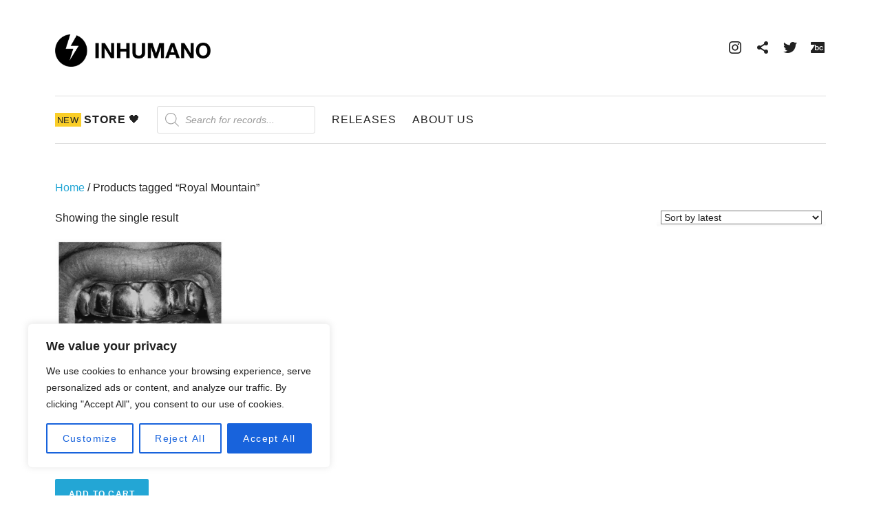

--- FILE ---
content_type: text/css
request_url: https://inhumano.org/wp-content/themes/hammer/style.css?ver=6.9
body_size: 16265
content:
/*!
 * Theme Name: Hammer
 * Theme URI: https://audiotheme.com/view/hammer/
 * Author: AudioTheme
 * Author URI: https://audiotheme.com/
 * Description: Hammer is a minimally modern WordPress theme with bold headlines, a masonry-style blog layout, and all the musician-essential features you've come to love from AudioTheme.
 * Version: 1.1.3
 * License: GNU General Public License v2 or later
 * License URI: https://www.gnu.org/licenses/gpl-2.0.html
 * Domain Path: /languages
 * Text Domain: hammer
 * Package Source: https://audiotheme.com/
 */


/**
 * normalize.css v3.0.2 | MIT License | git.io/normalize
 * -----------------------------------------------------------------------------
 */

html {
	font-family: sans-serif;

	-webkit-text-size-adjust: 100%;
	-ms-text-size-adjust: 100%;
}
body {
	margin: 0;
}
article,
aside,
details,
figcaption,
figure,
footer,
header,
hgroup,
main,
menu,
nav,
section,
summary {
	display: block;
}
audio,
canvas,
progress,
video {
	display: inline-block;
	vertical-align: baseline;
}
audio:not([controls]) {
	display: none;
	height: 0;
}
[hidden],
template {
	display: none;
}
a {
	background-color: transparent;
}
a:active,
a:hover {
	outline: 0;
}
abbr[title] {
	/* border-bottom: 1px dotted; */
}
b,
strong {
	font-weight: bold;
}
dfn {
	font-style: italic;
}
h1 {
	font-size: 2em;
	margin: 0.67em 0;
}
mark {
	background: #ff0;
	color: #000;
}
small {
	font-size: 80%;
}
sub,
sup {
	font-size: 75%;
	line-height: 0;
	position: relative;
	vertical-align: baseline;
}
sup {
	top: -0.5em;
}
sub {
	bottom: -0.25em;
}
img {
	border: 0;
}
svg:not(:root) {
	overflow: hidden;
}
figure {
	margin: 1em 40px;
}
hr {
	-moz-box-sizing: content-box;
	box-sizing: content-box;
	height: 0;
}
pre {
	overflow: auto;
}
code,
kbd,
pre,
samp {
	font-family: monospace, monospace;
	font-size: 1em;
}
button,
input,
optgroup,
select,
textarea {
	color: inherit;
	font: inherit;
	margin: 0;
}
button {
	overflow: visible;
}
button,
select {
	text-transform: none;
}
button,
html input[type="button"],
input[type="reset"],
input[type="submit"] {
	cursor: pointer;

	-webkit-appearance: button;
}
button[disabled],
html input[disabled] {
	cursor: default;
}
button::-moz-focus-inner,
input::-moz-focus-inner {
	border: 0;
	padding: 0;
}
input {
	line-height: normal;
}
input[type="checkbox"],
input[type="radio"] {
	-moz-box-sizing: border-box;
	box-sizing: border-box;
	padding: 0;
}
input[type="number"]::-webkit-inner-spin-button,
input[type="number"]::-webkit-outer-spin-button {
	height: auto;
}
input[type="search"] {
	-moz-box-sizing: content-box;
	box-sizing: content-box;

	-webkit-appearance: textfield;
}
input[type="search"]::-webkit-search-cancel-button,
input[type="search"]::-webkit-search-decoration {
	-webkit-appearance: none;
}
fieldset {
	border: 1px solid #c0c0c0;
	margin: 0 2px;
	padding: 0.35em 0.625em 0.75em;
}
legend {
	border: 0;
	padding: 0;
}
textarea {
	overflow: auto;
}
optgroup {
	font-weight: bold;
}
table {
	border-collapse: collapse;
	border-spacing: 0;
}
td,
th {
	padding: 0;
}


/**
 * Icons
 * -----------------------------------------------------------------------------
 */

.icon:before,
.hammer-player .mejs-container .mejs-controls .mejs-button button:before,
.hammer-player-toggle:before,
.mejs-button button:before,
.menu-item .cart-quantity:before,
.nav-next a:after,
.nav-next a:before,
.nav-previous a:after,
.nav-previous a:before,
.record-tracklist .is-playable:hover:before,
.record-tracklist .is-playable:focus:before,
.record-tracklist .is-playing:before,
.single .term-group:before,
.site-navigation-toggle:before,
.social-navigation a:before,
.sub-menu-toggle:before {
	display: inline-block;
	font-family: "themicons";
	-moz-osx-font-smoothing: grayscale;
	-webkit-font-smoothing: antialiased;
	font-style: normal;
	font-variant: normal;
	font-weight: normal;
	letter-spacing: normal;
	text-decoration: inherit;
	text-transform: none;
	vertical-align: top;

	speak: none;
}


/**
 * Typography
 * -----------------------------------------------------------------------------
 */

body {
	color: #555;
	font-size: 16px;
	line-height: 1.8;
}
body,
button,
input,
select,
textarea {
	font-family: "Poppins", sans-serif;
}
h1,
h2,
h3,
h4,
h5,
h6 {
	color: #222;
	font-family: "Poppins", sans-serif;
	font-weight: 700;
	margin: 0;
}
b,
strong {
	font-weight: 700;
}
dfn,
cite,
em,
i {
	font-style: italic;
}
blockquote {
	border: solid #dedede;
	border-width: 1px 1px 1px 8px;
	font-size: 14px;
	font-size: 1.4rem;
	margin: 0 0 2.05714286em;
	padding: 1.07142857em 1.42857143em;
}
blockquote p:last-child {
	margin-bottom: 0;
}
blockquote cite,
blockquote small {
	font-size: 16px;
	font-size: 1.6rem;
}
blockquote cite {
	display: block;
	margin-top: 0.625em;
}
address {
	font-style: italic;
	margin: 0 0 1.8em;
}
code,
kbd,
tt,
var,
samp,
pre {
	background-color: rgba(0, 0, 0, 0.06);
	font-family: "Menlo", "Monaco", "Consolas", "Courier New", monospace;
	font-size: 94%;
	-moz-hyphens: none;
	-webkit-hyphens: none;
	hyphens: none;
	padding: 0.125em 0.375em;

	-ms-hyphens: none;
}
pre {
	background-color: #f2f2f2;
	border: solid #555;
	border-width: 0 0 0 8px;
	font-size: 14px;
	font-size: 1.4rem;
	line-height: 1.5;
	margin-bottom: 2.05714286em;
	max-width: 100%;
	overflow: auto;
	padding: 1.07142857em 1.42857143em;
	white-space: pre;
	white-space: pre-wrap;
	word-wrap: break-word;
}
pre code {
	background-color: transparent;
	font-size: 100%;
	padding: 0;
}
abbr[title] {
	/* border-bottom: 1px dotted #dedede; */
	cursor: help;
}
mark,
ins {
	background-color: #fff9c0;
	text-decoration: none;
}
sup,
sub {
	font-size: 75%;
	height: 0;
	line-height: 0;
	position: relative;
	vertical-align: baseline;
}
sup {
	bottom: 1ex;
}
sub {
	top: 0.5ex;
}
small {
	font-size: 75%;
}
big {
	font-size: 125%;
}


/**
 * Elements
 * -----------------------------------------------------------------------------
 */

*,
*:before,
*:after {
	-moz-box-sizing: inherit;
	box-sizing: inherit;
}
html {
	-moz-box-sizing: border-box;
	box-sizing: border-box;
	font-size: 62.5%;
	overflow-y: scroll;
}
body {
	background-color: #000;
}
hr {
	background-color: #dedede;
	border: 0;
	height: 1px;
	margin-bottom: 1.8em;
}
p {
	margin: 0 0 1.8em;
}
ul,
ol {
	margin: 0 0 1.8em;
}
ul {
	list-style-type: disc;
}
ol {
	list-style-type: decimal;
}
ul ul {
	padding-left: 1em;
}
ol ol {
	padding-left: 1.3333em;
}
ul ul,
ol ul {
	list-style-type: circle;
}
ul ol,
ol ol {
	list-style-type: lower-alpha;
}
ol ol ol {
	list-style-type: decimal;
}
ul ul,
ul ol,
ol ol,
ol ul {
	font-size: inherit;
	margin: 0.33333em 0;
}
ul ul,
ol ul {
	padding-left: 1em;
}
ul ol,
ol ol {
	padding-left: 1.44444em;
}
dl {
	margin: 0 0 1.8em;
}
dt {
	font-weight: 700;
}
li,
dd {
	margin-bottom: 0.17361111em;
}
dd {
	margin-left: 0;
}
table {
	border-collapse: separate;
	border-spacing: 0;
	border-width: 0;
	margin: 0 0 1.8em;
	width: 100%;
}
caption {
	color: #222;
	font-size: 20px;
	font-size: 2rem;
	text-align: left;
}
th {
	font-family: "Poppins", sans-serif;
	font-weight: 700;
	letter-spacing: 0.1em;
}
td {
	font-weight: 400;
}
th,
td {
	border: solid #dedede;
	border-width: 0 0 1px;
	padding: 0.625em 0;
	text-align: left;
}
thead {
	color: #222;
	font-size: 14px;
	font-size: 1.4rem;
	text-transform: uppercase;
}
thead th {
	padding: 0.85714286em 0;
}
tfoot {
	font-family: "Poppins", sans-serif;
	font-size: 12px;
	font-size: 1.2rem;
	letter-spacing: 0.1em;
	text-transform: uppercase;
}
tfoot td {
	padding: 1.16666667em 0;
}
fieldset {
	border-width: 0;
	clear: both;
	margin: 0 0 3.125em;
	padding: 0;
}
fieldset p {
	margin-bottom: 1.25em;
}
fieldset > :last-child {
	margin-bottom: 0;
}
legend {
	border-bottom: 1px solid #dedede;
	color: #222;
	font-family: "Poppins", sans-serif;
	font-size: 20px;
	font-size: 2rem;
	font-weight: 700;
	line-height: 1.44;
	margin-bottom: 1em;
	padding-bottom: 0.35em;
	text-transform: uppercase;
	width: 100%;
}
img {
	border: 0;
	height: auto;
	-ms-interpolation-mode: bicubic;
	max-width: 100%;
	vertical-align: middle;
}
figure {
	margin: 0;
}
del {
	opacity: 0.8;
}
::-webkit-input-placeholder {
	color: #ababab;
}
:-moz-placeholder {
	color: #ababab;
}
::-moz-placeholder {
	color: #ababab;
	opacity: 1;
}
:-ms-input-placeholder {
	color: #ababab;
}


/**
 * Forms
 * -----------------------------------------------------------------------------
 */

button,
input,
select,
textarea {
	background-color: #fff;
	border-radius: 0;
	font-size: 14px;
	font-size: 1.4rem;
	line-height: 1.8;
	margin: 0;
	max-width: 100%;
	vertical-align: baseline;
}
button,
input {
	line-height: normal;
}
label {
	color: #222;
	font-family: "Poppins", sans-serif;
	font-weight: 700;
	margin-bottom: 0.4375em;
}
label input {
	color: #555;
	font-family: "Merriweather", serif;
	font-weight: 400;
}
input,
textarea {
	background-image: -webkit-linear-gradient(rgba(255, 255, 255, 0), rgba(255, 255, 255, 0));
	border: 1px solid #dedede;
	border-radius: 2px;
}
input:focus,
textarea:focus {
	color: #222;
	outline: 0;
}
input[type="checkbox"],
input[type="radio"] {
	border-width: 0;
	display: inline-block;
	margin-right: 0.25em;
	padding: 0;
	position: relative;
	top: -0.0625em;
}
input[type="search"] {
	-webkit-appearance: textfield;
}
input[type="search"]::-webkit-search-decoration {
	-webkit-appearance: none;
}
button::-moz-focus-inner,
input::-moz-focus-inner {
	border: 0;
	padding: 0;
}
input[type="email"],
input[type="password"],
input[type="search"],
input[type="tel"],
input[type="text"],
input[type="url"],
textarea {
	background-color: #f2f2f2;
	color: #555;
	line-height: 1.71428571em;
	margin-bottom: 1.07142857em;
	max-width: 720px;
	padding: 0.64285714em 0.85714286em;
	width: 100%;
}
input[type="email"]:focus,
input[type="password"]:focus,
input[type="search"]:focus,
input[type="tel"]:focus,
input[type="text"]:focus,
input[type="url"]:focus,
textarea:focus {
	box-shadow: inset 1px 1px 1px #dedede;
	color: #222;
}
input[type="search"] {
	-moz-box-sizing: border-box;
	box-sizing: border-box;
}
textarea {
	max-width: 100%;
	overflow: auto;
	vertical-align: top;
}
.search-form .search-field {
	margin-bottom: 0.71428571em;
	max-width: 300px;
}


/**
 * Accessibility
 * -----------------------------------------------------------------------------
 */

.mejs-offscreen,
.home.page .entry-header .entry-title,
.home.page .page-header .page-title,
.pagination .next,
.pagination .prev,
.screen-reader-text,
#wpstats {
	clip: rect(1px, 1px, 1px, 1px);
	height: 1px;
	overflow: hidden;
	position: absolute !important;
	white-space: nowrap;
	width: 1px;
}
.site .skip-link {
	background-color: #f1f1f1;
	box-shadow: 0 0 1px 1px rgba(0, 0, 0, 0.2);
	color: #21759b;
	display: block;
	font-size: 1em;
	font-weight: 700;
	outline: none;
	padding: 1em 2em;
	top: -9999em;
	left: -9999em;
	text-decoration: none;
	text-transform: none;
}
.site .skip-link:focus {
	clip: auto;
	height: auto;
	position: fixed !important;
	top: 0.5em;
	left: 0.5em;
	width: auto;
	z-index: 100000;
}
.logged-in .site .skip-link {
	box-shadow: 0 0 2px 2px rgba(0, 0, 0, 0.6);
	font-size: 1em;
	font-weight: 700;
}


/**
 * Alignments
 * -----------------------------------------------------------------------------
 */

.aligncenter {
	display: block;
	margin-left: auto;
	margin-right: auto;
}
blockquote.aligncenter,
img.aligncenter,
.wp-caption.aligncenter {
	margin-bottom: 1.8em;
	margin-top: 0.3125em;
}
.wp-caption.alignleft,
.wp-caption.alignright,
.wp-caption.aligncenter {
	margin-bottom: 1.2em;
}
body.custom-background.background-cover {
	background-attachment: fixed;
	background-position: 50% 50%;
	background-repeat: no-repeat;
	background-size: cover;
}

/* Responsive */
@media (min-width: 480px) {
	.pull-left,
	.alignleft {
		display: inline;
		float: left;
	}
	.pull-right,
	.alignright {
		display: inline;
		float: right;
	}
	blockquote.alignleft,
	img.alignleft,
	.wp-caption.alignleft {
		margin-bottom: 1.25em;
		margin-right: 1.25em;
		margin-top: 0.3125em;
		max-width: 50%;
	}
	blockquote.alignright,
	img.alignright,
	.wp-caption.alignright {
		margin-bottom: 1.25em;
		margin-left: 1.25em;
		margin-top: 0.3125em;
		max-width: 50%;
	}
}


/**
 * Clearings
 * -----------------------------------------------------------------------------
 */

.clearfix:before,
.entry:before,
.page-header:before,
.pagination:before,
.site-header-toggle-buttons:before,
.clearfix:after,
.entry:after,
.page-header:after,
.pagination:after,
.site-header-toggle-buttons:after {
	content: " ";
	display: table;
}
.clearfix:after,
.entry:after,
.page-header:after,
.pagination:after,
.site-header-toggle-buttons:after {
	clear: both;
}


/**
 * Animations
 * -----------------------------------------------------------------------------
 */

.fade-in {
	-webkit-animation: fade-in 0.4s linear;
	animation: fade-in 0.4s linear;
	-webkit-backface-visibility: hidden;
	backface-visibility: hidden;
	-webkit-transform: translatez();
	transform: translatez();
}
@-webkit-keyframes fade-in {
	0% {
		opacity: 0;
	}
	100% {
		opacity: 1;
	}
}
@keyframes fade-in {
	0% {
		opacity: 0;
	}
	100% {
		opacity: 1;
	}
}


/**
 * Content
 * -----------------------------------------------------------------------------
 */

.content-area {
	margin-top: 1em;
}
.entry {
	margin-bottom: 2.6875em;
	position: relative;
}
.entry-sidebar-wrapper,
.entry-content-wrapper {
	position: relative;
	width: 100%;
}
.entry-navigation-wrapper {
	overflow: hidden;
	position: relative;
}
.entry-sidebar-wrapper {
	margin-bottom: 1.8em;
}
.page-header,
.entry-header {
	border-bottom: 4px solid #dedede;
	margin-bottom: 1.75em;
	padding-bottom: 1.25em;
}
.page-header > :last-child {
	margin-bottom: 0;
}
.entry-header {
	position: relative;
}
.entry-header a {
	color: inherit;
}
.entry-header a:hover,
.entry-header a:focus {
	text-decoration: none;
}
.entry-header .entry-subtitle,
.entry-header .entry-summary,
.entry-header .entry-meta {
	margin-bottom: 1.25em;
	margin-top: 0.5em;
}
.entry-header .entry-summary > :last-child {
	margin-bottom: 0;
}
.entry-header > :last-child {
	margin-bottom: 0;
}
.entry-header .entry-image,
.entry-header .entry-video {
	margin-bottom: 0.625em;
	margin-top: 1.25em;
}
.page-header .page-image,
.page-header .page-video {
	margin-bottom: 0.625em;
	margin-top: 1.25em;
}
.page-title,
.entry-title {
	color: #222;
	font-size: 24px;
	font-size: 2.4rem;
	line-height: 1.25;
	margin-bottom: 0;
	text-transform: uppercase;
	word-wrap: break-word;
}
.title-divider,
.comments-area #respond h3,
.archive-content .page-title {
	display: -webkit-box;
	display: -webkit-flex;
	display: -moz-box;
	display: -ms-flexbox;
	display: flex;
	flex-direction: row;
	float: none;
	font-family: "Poppins", sans-serif;
	font-size: 20px;
	font-size: 2rem;
	font-weight: 400;
	letter-spacing: 0.1em;
	line-height: 1.44;
	margin-bottom: 1em;
	position: relative;
	text-transform: uppercase;

	-webkit-box-direction: normal;
	-moz-box-direction: normal;
	-webkit-box-orient: horizontal;
	-moz-box-orient: horizontal;
	-webkit-flex-direction: row;
	-ms-flex-direction: row;
}
.title-divider:before,
.comments-area #respond h3:before,
.archive-content .page-title:before,
.title-divider:after,
.comments-area #respond h3:after,
.archive-content .page-title:after {
	background-color: #dedede;
	content: "\a0";
	height: 4px;
	position: relative;
	top: 0.5em;

	-webkit-box-flex: 1;
	-moz-box-flex: 1;
	-webkit-flex-grow: 1;
	flex-grow: 1;
	-ms-flex-positive: 1;
}
.title-divider:before,
.comments-area #respond h3:before,
.archive-content .page-title:before {
	display: none;
	margin-right: 0.9em;
}
.title-divider:after,
.comments-area #respond h3:after,
.archive-content .page-title:after {
	margin-left: 0.9em;
}
.archive-content .page-title,
.search-content .page-title {
	margin-bottom: 0;
	margin-top: 2.8em;
}
.title-divider--centered {
	text-align: center;

	-webkit-box-pack: center;
	-moz-box-pack: center;
	-ms-flex-pack: center;
	-webkit-justify-content: center;
	justify-content: center;
}
.title-divider--centered:before {
	display: block;
}
.page-subtitle,
.entry-subtitle,
.entry-header .entry-summary,
.entry-header .entry-meta {
	color: #222;
	font-size: 16px;
	font-size: 1.6rem;
	font-weight: 400;
	line-height: 1.875;
}
.page-content {
	font-family: "Merriweather", serif;
	font-size: 16px;
	font-size: 1.6rem;
	margin-bottom: 1.8em;
}
.page-header .page-content {
	margin-bottom: 0;
}
.page-header .page-content > :last-child {
	margin-bottom: 0.5em;
}
.page-content,
.entry-content,
.comment-content {
	font-family: "Merriweather", serif;
	word-wrap: break-word;
}
.page-content hr,
.entry-content hr,
.comment-content hr {
	clear: both;
}
.page-content h1,
.entry-content h1,
.comment-content h1 {
	font-size: 24px;
	font-size: 2.4rem;
	line-height: 1.25;
	margin-bottom: 0.5em;
	text-transform: uppercase;
}
.page-content h2,
.entry-content h2,
.comment-content h2 {
	font-size: 24px;
	font-size: 2.4rem;
	line-height: 1.5;
	margin-bottom: 1.16666667em;
	margin-top: 1.16666667em;
	text-transform: uppercase;
}
.page-content h3,
.entry-content h3,
.comment-content h3 {
	letter-spacing: 0.1em;
	text-transform: uppercase;
}
.page-content h3,
.entry-content h3,
.comment-content h3,
.page-content h4,
.entry-content h4,
.comment-content h4 {
	font-size: 20px;
	font-size: 2rem;
	font-weight: 400;
	margin-bottom: 1.2em;
}
.page-content h5,
.entry-content h5,
.comment-content h5 {
	font-size: 16px;
	font-size: 1.6rem;
	letter-spacing: 0.05em;
	margin-bottom: 1.5em;
	text-transform: uppercase;
}
.page-content h6,
.entry-content h6,
.comment-content h6 {
	font-size: 14px;
	font-size: 1.4rem;
	font-weight: 400;
	letter-spacing: 0.1em;
	margin-bottom: 1.71428571em;
	text-transform: uppercase;
}
.page-content h1,
.entry-content h1,
.comment-content h1,
.page-content h2,
.entry-content h2,
.comment-content h2,
.page-content h3,
.entry-content h3,
.comment-content h3,
.page-content h4,
.entry-content h4,
.comment-content h4,
.page-content h5,
.entry-content h5,
.comment-content h5,
.page-content h6,
.entry-content h6,
.comment-content h6 {
	clear: both;
	color: #222;
	-moz-osx-font-smoothing: grayscale;
	text-rendering: optimizeLegibility;
}
@media (min-width: 768px) {
	.page-content h1,
	.entry-content h1,
	.comment-content h1 {
		font-size: 30px;
		font-size: 3rem;
	}
}
@media (min-width: 1024px) {
	.page-content h1,
	.entry-content h1,
	.comment-content h1 {
		font-size: 48px;
		font-size: 4.8rem;
	}
}
.entry-content {
	font-size: 14px;
	font-size: 1.4rem;
	margin-bottom: 1.875em;
	position: relative;
}
.entry-content .block-grid-item-title {
	color: #222;
	font-family: "Poppins", sans-serif;
	font-size: 14px;
	font-size: 1.4rem;
	font-weight: 400;
	line-height: 1.5;
	margin-bottom: 0;
	text-transform: none;
}
.entry-footer {
	clear: both;
}
.page-image,
.entry-image,
.entry-video {
	margin: 0 -20px;
}
.lead {
	color: #222;
	font-family: "Poppins", sans-serif;
	font-size: 20px;
	font-size: 2rem;
}
time.updated {
	display: none;
}
.sticky {
	content: "";
}
.search-form {
	margin-bottom: 1.8em;
}

/* Entry Terms */
.term-group span {
	display: none;
}
.entry-footer .term-group a:before {
	content: "\0023";
}
.single .entry-terms {
	clear: both;
	margin-bottom: 1.8em;
}
.single .term-group {
	display: inline;
	line-height: 1;
}
.single .term-group:before {
	border: 1px solid #dedede;
	color: #999;
	font-size: 24px;
	font-size: 2.4rem;
	line-height: 1.25;
	margin-bottom: 0.20833333em;
	margin-right: 0.20833333em;
	text-align: center;
	width: 1.33333333em;
}
.single .term-group a {
	border: 1px solid #dedede;
	color: inherit;
	display: inline-block;
	font-size: 12px;
	font-size: 1.2rem;
	letter-spacing: 0.1em;
	margin-bottom: 0.41666667em;
	margin-right: 0.41666667em;
	padding: 0.83333333em 0.83333333em 0.66666667em;
	text-transform: uppercase;
}
.single .term-group a:hover,
.single .term-group a:focus {
	background-color: #f2f2f2;
	text-decoration: none;
}
.single .term-group--category:before {
	content: "\f21b";
}
.single .term-group--post_tag:before {
	content: "\f21c";
}

/* No Content */
.no-content .entry,
.no-content .entry-content,
.no-content .entry-header,
.no-content .entry-header .entry-image,
.no-content .entry-header .entry-video {
	margin-bottom: 0;
}
.no-content .entry-header {
	border-bottom-width: 0;
	padding-bottom: 0;
}

/* Responsive */
@media (min-width: 768px) {
	.content-area {
		margin-top: 2.6875em;
	}
	.page-header,
	.entry-header {
		margin-bottom: 2.0625em;
		padding-bottom: 1.5em;
	}
	.page-header .entry-image,
	.entry-header .entry-image,
	.page-header .entry-video,
	.entry-header .entry-video {
		margin-bottom: 1em;
		margin-top: 1.5em;
	}
	.page-title,
	.entry-title {
		font-size: 30px;
		font-size: 3rem;
	}
	.page-title {
		display: inline-block;
		float: left;
	}
	.page-image,
	.entry-image,
	.entry-video {
		margin-left: 0;
		margin-right: 0;
	}
	.page-content {
		margin-bottom: 2.6875em;
	}
	.entry-content {
		font-size: 16px;
		font-size: 1.6rem;
	}
}
@media (min-width: 1024px) {
	.content-area {
		margin-top: 3.125em;
	}
	.page-header,
	.entry-header {
		margin-bottom: 2.6875em;
	}
	.page-subtitle,
	.entry-subtitle,
	.entry-header .entry-summary,
	.entry-header .entry-meta {
		font-size: 20px;
		font-size: 2rem;
		padding-bottom: 0.15em;
	}
	.entry-header .entry-subtitle,
	.entry-header .entry-summary,
	.entry-header .entry-meta {
		margin-top: 0.1875em;
	}
	.page-title,
	.entry-title {
		font-size: 48px;
		font-size: 4.8rem;
	}
}
@media (min-width: 1280px) {
	.page .entry-content .alignright,
	.page .entry-content .pull-right {
		margin-right: -55.55%;
		max-width: 320px;
	}
	.page.layout-sidebar .entry-content .alignright,
	.page-template-page-full-width .entry-content .alignright,
	.page.layout-sidebar .entry-content .pull-right,
	.page-template-page-full-width .entry-content .pull-right {
		margin-right: 0;
		max-width: 100%;
	}
}


/**
 * Header
 * -----------------------------------------------------------------------------
 */

.site {
	background-color: #fff;
}
.site-header {
	position: relative;
	z-index: 70;
}
.has-header-text .site-identity,
.wp-custom-logo .site-identity {
	border-bottom: 1px solid #dedede;
	padding: 1.25em;
}
.has-header-text .site-identity > :last-child,
.wp-custom-logo .site-identity > :last-child {
	margin-bottom: 1.0625em;
}
.custom-logo-link {
	display: inline-block;
	width: 14.125em;
}
.site-title {
	color: #222;
	font-size: 24px;
	font-size: 2.4rem;
	line-height: 1.08333333;
	margin-bottom: 0;
	margin-top: 0.70833333em;
	text-transform: uppercase;
	display: none;
}
.site-title a {
	color: inherit;
}
.site-title a:hover,
.site-title a:focus {
	color: #e4002b;
	text-decoration: none;
}
.wp-custom-logo .site-title {
	margin-top: 0.83333333em;
}
.site-description {
	margin-bottom: 0;
}
.site-header-toggle-buttons {
	border-bottom: 1px solid #dedede;
}
.site-header-toggle-buttons .toggle-button {
	background-color: transparent;
	border-color: transparent;
	border-radius: 0;
	border-width: 0;
	box-shadow: none;
	color: #222;
	cursor: pointer;
	font-size: 12px;
	font-size: 1.2rem;
	font-weight: 400;
	letter-spacing: 0.1em;
	line-height: 4.16666667;
	margin: 0;
	text-transform: uppercase;
}
.site-header-toggle-buttons .toggle-button:before {
	font-size: 24px;
	letter-spacing: normal;
	line-height: 2.08333333;
	vertical-align: middle;
}
.site-header-toggle-buttons .toggle-button:hover,
.site-header-toggle-buttons .toggle-button:focus,
.site-header-toggle-buttons .toggle-button.is-active {
	background-color: #222;
	border-width: 0;
	color: #fff;
}
.site-header-toggle-buttons .toggle-button span {
	display: inline-block;
	margin-left: 0.35714286em;
	margin-right: 0.35714286em;
}
.site-identity,
.site-header-toggle-buttons {
	margin-left: -1.25em;
	margin-right: -1.25em;
}

/* Responsive */
@media (min-width: 768px) {
	.site-header {
		border-bottom: 1px solid #dedede;
	}
	.site-header-toggle-buttons {
		display: none;
	}
	.site-identity,
	.site-header-toggle-buttons {
		margin-left: 0;
		margin-right: 0;
	}
	.site-title {
		font-size: 30px;
		font-size: 3rem;
		margin-top: 1.23333333em;
	}
	.has-header-text .site-identity,
	.wp-custom-logo .site-identity {
		border-bottom-width: 0;
		padding: 0;
	}
	.has-header-text .site-identity > :last-child,
	.wp-custom-logo .site-identity > :last-child {
		margin-bottom: 0;
	}
	.has-header-text .site-identity {
		margin-top: 2.125em;
	}
	.wp-custom-logo .site-identity {
		margin-top: 3.125em;
	}
	.wp-custom-logo .site-title {
		margin-top: 0.66666667em;
	}
}
@media (min-width: 1024px) {
	.has-social-navigation .site-title,
	.has-social-navigation .site-description {
		margin-right: 30%;
	}
	.site-title {
		font-size: 48px;
		font-size: 4.8rem;
	}
	.wp-custom-logo .site-title {
		margin-top: 1em;
	}
}


/* Archives
------------------------------------------------------------------------------*/

.archive-content {
	margin-top: 0;
}
.archive-content .page-header {
	border-bottom-width: 0;
	padding-bottom: 0;
}
.archive-content .page-content {
	margin-top: 1em;
}
.archive-content .page-image {
	margin-bottom: 2.625em;
}
.archive-content .page-image + .page-title {
	margin-top: 2.1em;
}
.archive-content .entry {
	margin-bottom: 1.8em;
}
.archive-content .entry-header {
	margin-bottom: 2.125em;
}
.archive-content .block-grid-item {
	border-bottom-width: 0;
}
.archive-content .posts-container {
	margin-top: 2.6875em;
}
.author .entry .entry-author,
.author .entry .entry-date .sep {
	display: none;
}
@media (min-width: 768px) {
	.posts-container {
		margin-bottom: 1.25em;
	}
}


/* Archives: List Mode
------------------------------------------------------------------------------*/

.layout-archive-list .page-header,
.layout-archive-list .entry {
	margin-bottom: 1.875em;
}
.layout-archive-list .page-content {
	border-bottom-width: 4px;
}
.layout-archive-list .entry {
	border-bottom-width: 0;
}
.layout-archive-list .entry-header {
	margin-bottom: 0;
}
.layout-archive-list .entry-meta {
	display: none;
}
.layout-archive-list .entry-content {
	margin-bottom: 0;
}


/* Single Post
------------------------------------------------------------------------------*/

.single .entry-date {
	background-color: #fff;
	color: #222;
	font-size: 16px;
	font-size: 1.6rem;
	margin-bottom: 0.875em;
	padding-right: 0.9375em;
	position: absolute;
	bottom: 100%;
	left: 0;
	text-transform: uppercase;
}
.single .entry-date a {
	color: inherit;
	text-decoration: none;
}
.single .entry-date .sep {
	display: none;
}
.single .entry-date .day,
.single .entry-date .month {
	font-weight: 700;
}
.single .entry-date .year-sep {
	display: none;
}

/* Responsive */
@media (min-width: 768px) {
	.single .entry-date {
		margin-bottom: 1.25em;
	}
}
@media (min-width: 1024px) {
	.single .entry-date {
		background-color: transparent;
		font-size: 20px;
		font-size: 2rem;
		line-height: 1.4;
		padding-right: 0;
		position: static;
	}
	.single .entry-date .year {
		display: block;
		font-size: 16px;
		font-size: 1.6rem;
		letter-spacing: 0.1em;
	}
}
@media (min-width: 1280px) {
	.single .entry-date {
		font-size: 36px;
		font-size: 3.6rem;
		line-height: 1.25;
		margin-bottom: 0.83333333em;
	}
	.single .entry-date .year {
		font-size: 20px;
		font-size: 2rem;
	}
}


/* Comments
------------------------------------------------------------------------------*/

.comments-area {
	clear: both;
	margin-bottom: 5em;
	position: relative;
}
.comments-area .required {
	color: #f00;
	font-weight: 400;
}
.comments-header {
	position: relative;
}
.comments-header .comment-navigation {
	background-color: #dedede;
	border-radius: 2px;
	color: #fff;
	position: absolute;
	top: -0.25em;
	right: 0;
}
.comments-header .comment-navigation .nav-previous a,
.comments-header .comment-navigation .nav-next a {
	background-color: transparent;
	color: inherit;
	line-height: 1.33333333;
	margin: 0;
	width: 1.33333333em;
}
.comments-header .comment-navigation .nav-previous a:hover,
.comments-header .comment-navigation .nav-next a:hover,
.comments-header .comment-navigation .nav-previous a:focus,
.comments-header .comment-navigation .nav-next a:focus {
	background-color: transparent;
	color: inherit;
}
.comment-reply-title small {
	font-size: 12px;
	font-size: 1.2rem;
	position: absolute;
	top: 0;
	right: 0;
	z-index: 1;
}
.comment-reply-title a {
	background-color: #fff;
	color: #999;
	font-family: "Poppins", sans-serif;
	line-height: 2.2;
	padding-left: 1.5em;
	text-transform: uppercase;
}
.comment-reply-title a:hover,
.comment-reply-title a:focus {
	text-decoration: underline;
}
.comment-list {
	list-style: none;
	margin: 0 0 1.875em;
	padding: 0;
}
.comment-list li {
	margin-bottom: 0;
}
.comment-list > li:first-child article {
	border-top-width: 0;
}
.comment-list article,
.comment-list .pingback,
.comment-list .trackback {
	border-top: 1px solid #dedede;
	margin: 0;
}
.comment-list article {
	padding-bottom: 1.875em;
	padding-top: 1.875em;
}
.comment-list .pingback,
.comment-list .trackback {
	padding-bottom: 1.25em;
	padding-top: 1.25em;
}
.comment-list > .comment > .children {
	padding-left: 0;
}
.comment-list .children {
	list-style: none;
	margin: 0;
	padding-left: 0;
}
.comment-list .children article {
	border-left: 4px solid #dedede;
	border-top-width: 0;
	margin-bottom: 2.1875em;
	padding: 0 0 0 1.875em;
}
.comment-list .reply {
	font-size: 14px;
	font-size: 1.4rem;
}
.comment-list .reply a {
	color: #999;
	display: inline-block;
	text-transform: uppercase;
}
.comment-list .edit-link {
	font-weight: 400;
	margin-right: 0.35714286em;
}
.comment-list .edit-link:before {
	content: "(";
}
.comment-list .edit-link:after {
	content: ")";
}
.comment-author {
	color: #222;
	font-size: 16px;
	font-size: 1.6rem;
}
.comment-author .avatar {
	border-radius: 100%;
	float: left;
	margin-right: 1.25em;
}
.comment-author .fn {
	display: inline-block;
	margin-top: 0.3125em;
}
.comment-author .says {
	display: none;
}
.comment-meta a {
	color: inherit;
}
.comment-metadata {
	color: #999;
	font-size: 12px;
	font-size: 1.2rem;
	font-weight: 400;
	text-transform: uppercase;
}
.trackback .comment-body,
.pingback .comment-body {
	font-weight: 700;
}
.trackback a,
.pingback a {
	font-weight: 400;
}
.comment-metadata {
	margin-bottom: 2.05714286em;
}
.comment-respond {
	margin-bottom: 3.125em;
}
.comment-form label {
	color: #222;
	display: block;
	font-weight: 700;
}
.comment-form .submit {
	margin-bottom: 0;
}
.comment-awaiting-moderation,
.logged-in-as,
.form-allowed-tags {
	color: #999;
	font-size: 14px;
	font-size: 1.4rem;
	margin-bottom: 1.8em;
}
.logged-in-as {
	display: none;
}
.comments-footer {
	border-top: 1px solid #dedede;
	font-style: italic;
}
.comments-footer p {
	margin: 0;
}
.form-allowed-tags {
	display: none;
}
.form-submit {
	margin-bottom: 0;
	margin-top: 1.25em;
}
.comment-notes {
	font-family: "Merriweather", serif;
	font-size: 14px;
	font-size: 1.4rem;
}
.comment-form-comment,
.comment-form-author,
.comment-form-email,
.comment-form-url {
	margin-bottom: 0;
}
.comment-form-comment textarea {
	height: 14.28571429em;
}
.logged-in .comment-form-comment {
	width: 100%;
}
.logged-in .comment-form-comment label {
	display: none;
}

/* Responsive */
@media (min-width: 1024px) {
	.comment-list .children {
		padding-left: 1.875em;
	}
}


/**
 * Footer
 * -----------------------------------------------------------------------------
 */

.site-footer {
	position: relative;
}
.credits {
	border-top: 1px solid #dedede;
	clear: both;
	color: #555;
	font-size: 12px;
	font-size: 1.2rem;
	letter-spacing: 0.1em;
	padding-bottom: 1.16666667em;
	padding-top: 1.25em;
	position: relative;
	text-transform: uppercase;
}
.credits a {
	color: inherit;
}


/* Front Page
------------------------------------------------------------------------------*/

.home .breadcrumbs {
	display: none;
}
.home.page .content-area,
.home.page .page-header .page-image,
.home.page .entry-header .entry-image {
	margin-top: 0;
}
.home.page .page-header {
	border-bottom-width: 0;
}
.home.page .entry-header {
	border-bottom-width: 0;
	padding-bottom: 0;
}
.home.page .has-post-thumbnail .entry-header {
	border-bottom-width: 4px;
	padding-bottom: 1.5em;
}
.home.page .has-post-thumbnail.archive-grid .page-header,
.home.page .has-post-thumbnail.archive-record .page-header,
.home.page .has-post-thumbnail.archive-video .page-header {
	border-bottom: 4px solid #dedede;
	padding-bottom: 1.875em;
}
.home.page.archive-grid .entry-content,
.home.page.archive-record .entry-content,
.home.page.archive-video .entry-content,
.home.page.archive-grid .block-grid,
.home.page.archive-record .block-grid,
.home.page.archive-video .block-grid {
	margin-bottom: 0;
}
.home.page.archive-grid .block-grid > .block-grid-item,
.home.page.archive-record .block-grid > .block-grid-item,
.home.page.archive-video .block-grid > .block-grid-item {
	margin-bottom: 2.125em;
}
.home.page.no-content .has-post-thumbnail .entry-header {
	border-bottom-width: 0;
	padding-bottom: 0;
}
.blog .content-area,
.blog .page-header .page-image,
.blog .entry-header .entry-image {
	margin-top: 0;
}
.blog .page-header {
	border-bottom-width: 0;
}


/* Not Found
------------------------------------------------------------------------------*/

@media (min-width: 1024px) {
	.not-found {
		margin-bottom: 4.375em;
	}
}


/**
 * Widgets
 * -----------------------------------------------------------------------------
 */

.widget-area .block-grid .block-grid-item {
	margin-bottom: 2.14285714em;
}
.widget {
	font-size: 14px;
	font-size: 1.4rem;
	word-wrap: break-word;
}
.widget a {
	color: inherit;
}
.widget a:hover,
.widget a:focus {
	text-decoration: none;
}
.widget-title {
	border-bottom: 2px solid #dedede;
	color: #222;
	font-size: 16px;
	font-size: 1.6rem;
	font-weight: 700;
	letter-spacing: 0.05em;
	margin-bottom: 1.5em;
	padding-bottom: 0.4375em;
	text-transform: uppercase;
}
.widget-title label {
	font-family: "Poppins", sans-serif;
}


/* Default Widget Styles
------------------------------------------------------------------------------*/

.widget_archive li,
.widget_categories li,
.widget_links li,
.widget_meta li,
.widget_nav_menu li,
.widget_pages li,
.widget_recent_comments li,
.widget_recent_entries li,
.widget_recent_posts li,
.widget_rss_links li {
	margin-bottom: 0;
}
.widget_archive ul,
.widget_categories ul,
.widget_links ul,
.widget_meta ul,
.widget_nav_menu ul,
.widget_pages ul,
.widget_recent_comments ul,
.widget_recent_entries ul,
.widget_recent_posts ul,
.widget_rss_links ul {
	list-style: none;
	margin: 0;
	padding: 0;
}
.widget_rss_links img {
	display: inline-block;
	margin-right: 0.35714286em;
	width: 1.71428571em;
}

/* Archives, Categories, Meta, & Pages Widgets */
.widget_meta a,
.widget_nav_menu a,
.widget_pages a {
	display: inline-block;
}
.widget_meta li,
.widget_nav_menu li,
.widget_pages li {
	clear: both;
}
.widget_nav_menu .menu-item-has-children,
.widget_pages .page_item_has_children {
	padding-bottom: 0;
}
.widget .current-cat a,
.widget .current_page_item a {
	font-weight: 700;
}
.widget_recent_posts li {
	margin-bottom: 1.8em;
}
.widget_recent_posts li:last-child {
	margin-bottom: 0;
}

/* Authors */
.widget_authors ul ul {
	list-style: none;
	padding: 0;
}

/* Calendar Widget */
.widget_calendar table {
	border-collapse: collapse;
	width: 100%;
}
.widget_calendar table caption {
	font-size: 1em;
	font-weight: 700;
	padding: 0 0.92857143em 0.35714286em;
}
.widget_calendar table thead th {
	border-top: 1px solid #dedede;
	color: #222;
}
.widget_calendar table thead th,
.widget_calendar table tbody td {
	padding: 0.42857143em 0.35714286em;
	text-align: center;
}
.widget_calendar table tfoot td {
	padding: 0.66666667em 1em;
}
.widget_calendar table tfoot td#next {
	text-align: right;
}

/* Recent Entries Widget */
.widget_recent_entries a {
	color: #555;
	display: block;
	font-weight: 400;
	margin: 0;
	padding-top: 1.5em;
}
.widget_recent_entries li {
	border-bottom: 1px solid #dedede;
	margin-bottom: 1em;
	padding-bottom: 0.85714286em;
	position: relative;
}
.widget_recent_entries li:last-child {
	border-bottom-width: 0;
	margin-bottom: 0;
}
.widget_recent_entries li > :last-child {
	padding-top: 0;
}
.widget_recent_entries .post-date {
	color: #999;
	font-size: 12px;
	font-size: 1.2rem;
	letter-spacing: 0.1em;
	position: absolute;
	top: 0;
	left: 0;
	text-transform: uppercase;
}

/* RSS Widget */
.widget_rss li {
	margin-bottom: 1.8em;
	padding-bottom: 1.25em;
	position: relative;
}
.widget_rss ul {
	list-style: none;
	margin: 0;
	padding: 0;
}
.widget_rss ul .rsswidget {
	font-weight: 700;
}
.widget_rss ul .rssSummary {
	margin: 0.3125em 0;
}
.widget_rss ul .rss-date {
	font-style: italic;
}
.widget_rss .rss-date {
	position: absolute;
	right: 0;
	bottom: 0;
	left: 0;
}
.widget_rss cite {
	display: none;
}

/* Search Widget */
.widget_search .search-field {
	max-width: 100%;
}
.widget_search .search-submit {
	display: none;
}

/* Tag Cloud */
.widget_tag_cloud a {
	line-height: 1.5;
}

/* Text Widget */
.widget_text > :last-child {
	margin-bottom: 0;
}
.widget_text a,
.widget_text a:hover,
.widget_text a:focus {
	text-decoration: underline;
}
.widget_text .button {
	text-decoration: none;
}
.widget_text .button:hover,
.widget_text .button:focus {
	opacity: 1;
}


/* Sidebar Widgets
------------------------------------------------------------------------------*/

.sidebar-area {
	border-top: 4px solid #dedede;
	color: #222;
}
.sidebar-area .block-grid {
	padding-top: 3.125em;
}

/* Responsive */
@media (min-width: 1024px) {
	.sidebar-area {
		border-top-width: 0;
	}
	.sidebar-area .block-grid {
		padding-top: 0;
	}
}


/* Footer Widgets
------------------------------------------------------------------------------*/

.footer-widgets {
	border-top: 4px solid #dedede;
	color: #222;
}
.footer-widgets .block-grid {
	padding-bottom: 2.5em;
	padding-top: 3.125em;
}


/**
 * Navigations
 * ----------------------------------------------------------------------------
 */

a {
	color: #e4002b;
	text-decoration: none;
}
a:focus {
	outline: thin dotted;
}
a:hover,
a:focus {
	color: #e4002b;
	text-decoration: underline;
}
a:hover,
a:active {
	outline: 0;
}


/* Breadcrumb Navigation
------------------------------------------------------------------------------*/

.breadcrumbs {
	border-bottom: 1px solid #dedede;
	clear: both;
	color: #999;
	font-family: "Poppins", sans-serif;
	font-size: 12px;
	font-size: 1.2rem;
	letter-spacing: 0.1em;
	line-height: 2.66666667;
	margin-left: -1.66666667em;
	margin-right: -1.66666667em;
	padding: 0.66666667em 1.66666667em;
	text-transform: uppercase;
}
.breadcrumbs a {
	color: inherit;
	display: inline-block;
	text-decoration: none;
}
.breadcrumbs a:hover,
.breadcrumbs a:focus {
	color: #e4002b;
}
.breadcrumbs .sep {
	display: inline-block;
	margin-left: 0.41666667em;
	margin-right: 0.41666667em;
}
.breadcrumbs .trail-items li:after {
	content: ">";
	padding: 0 0.83333333em;
}
@media (min-width: 768px) {
	.breadcrumbs {
		margin: 0;
		padding-left: 0;
		padding-right: 0;
	}
	.has-header-text .breadcrumbs,
	.has-social-navigation .breadcrumbs {
		border-bottom-width: 0;
		border-top: 1px solid #dedede;
	}
}


/* Comment and Post Navigations
------------------------------------------------------------------------------*/

.comment-navigation,
.post-navigation {
	color: #555;
}
.comment-navigation .nav-previous,
.post-navigation .nav-previous,
.comment-navigation .nav-next,
.post-navigation .nav-next {
	display: inline-block;
	margin-bottom: 1px;
	margin-left: 1px;
}
.comment-navigation .nav-previous a,
.post-navigation .nav-previous a,
.comment-navigation .nav-next a,
.post-navigation .nav-next a {
	background-color: #999;
	color: #fff;
	display: block;
	font-size: 24px;
	font-size: 2.4rem;
	line-height: 1.66666667;
	text-align: center;
	text-decoration: none;
	width: 1.66666667em;
}
.comment-navigation .nav-previous a:before,
.post-navigation .nav-previous a:before,
.comment-navigation .nav-next a:before,
.post-navigation .nav-next a:before,
.comment-navigation .nav-previous a:after,
.post-navigation .nav-previous a:after,
.comment-navigation .nav-next a:after,
.post-navigation .nav-next a:after {
	vertical-align: middle;
}
.comment-navigation .nav-previous a:hover,
.post-navigation .nav-previous a:hover,
.comment-navigation .nav-next a:hover,
.post-navigation .nav-next a:hover,
.comment-navigation .nav-previous a:focus,
.post-navigation .nav-previous a:focus,
.comment-navigation .nav-next a:focus,
.post-navigation .nav-next a:focus {
	background-color: #222;
}
.comment-navigation .nav-previous a:before,
.post-navigation .nav-previous a:before {
	content: "\f209";
}
.comment-navigation .nav-next a:after,
.post-navigation .nav-next a:after {
	content: "\f20a";
}


/* Page Links
------------------------------------------------------------------------------*/

.page-links {
	border-top: 1px solid #dedede;
	clear: both;
	color: #555;
	font-family: "Poppins", sans-serif;
	font-size: 12px;
	font-size: 1.2rem;
	letter-spacing: 0.1em;
	margin-bottom: 1.8em;
	padding-bottom: 1.16666667em;
	padding-top: 1.25em;
	position: relative;
	text-transform: uppercase;
}
.page-links a,
.page-links > span {
	color: #e4002b;
	display: inline-block;
	font-weight: 700;
	line-height: 1;
	text-align: center;
	text-transform: uppercase;
	width: 2em;
}
.page-links a {
	color: inherit;
	font-weight: 400;
}
.page-links a:hover,
.page-links a:focus {
	color: #e4002b;
	text-decoration: none;
}
.page-links .page-links-title {
	color: #555;
	font-size: 12px;
	font-size: 1.2rem;
	font-weight: 400;
	width: auto;
}
.page-links .page-links-title:after {
	content: ":";
}
.entry-content .page-links a {
	text-decoration: none;
}


/* Posts Navigations
------------------------------------------------------------------------------*/

.posts-navigation {
	margin-bottom: 1.875em;
}
.posts-navigation .nav-links {
	display: -webkit-box;
	display: -webkit-flex;
	display: -moz-box;
	display: -ms-flexbox;
	display: flex;
	margin-left: -1%;
	margin-right: -1%;
}
.posts-navigation .nav-links a {
	display: block;
	margin: 0;
}
.posts-navigation .nav-previous,
.posts-navigation .nav-next {
	display: inline-block;
	margin: 0 1%;
	min-width: 48%;
}
.posts-navigation.sort-natural .nav-next {
	-webkit-box-ordinal-group: 2;
	-moz-box-ordinal-group: 2;
	-ms-flex-order: 1;
	-webkit-order: 1;
	order: 1;
}
.posts-navigation.sort-natural .nav-previous {
	-webkit-box-ordinal-group: 3;
	-moz-box-ordinal-group: 3;
	-ms-flex-order: 2;
	-webkit-order: 2;
	order: 2;
}
@media (min-width: 1024px) {
	.posts-navigation .nav-links {
		margin-left: 0;
		margin-right: 0;
	}
	.posts-navigation .nav-previous,
	.posts-navigation .nav-next {
		margin-left: 0;
		margin-right: 0.625em;
		min-width: 8.25em;
	}
}
@media (min-width: 1280px) {
	.posts-navigation .nav-previous,
	.posts-navigation .nav-next {
		min-width: 10.3125em;
	}
}


/* Post Type Navigation
------------------------------------------------------------------------------*/

.post-type-navigation {
	color: #222;
	margin-top: 0.625em;
}
.post-type-navigation a {
	background-color: #dedede;
	border: 2px solid #dedede;
	border-radius: 2px;
	color: #999;
	display: inline-block;
	font-family: "Poppins", sans-serif;
	font-size: 12px;
	font-size: 1.2rem;
	font-weight: 700;
	letter-spacing: 0.1em;
	line-height: 1.75;
	padding: 0.33333333em 1em 0.25em;
	text-align: center;
	text-decoration: none;
	text-transform: uppercase;
	-webkit-transition: background 0.1s, border 0.1s, color 0.1s;
	transition: background 0.1s, border 0.1s, color 0.1s;
}
.post-type-navigation a:hover,
.post-type-navigation a:focus,
.post-type-navigation .current-menu-item a {
	background-color: #222;
	border-color: #222;
	color: #fff;
}
.post-type-navigation li {
	margin-bottom: 0.3125em;
	margin-right: 0.3125em;
}
.post-type-navigation ul {
	list-style: none;
	margin-bottom: 0;
	padding-left: 0;
}
.post-type-navigation .menu-item {
	display: inline-block;
}
@media (min-width: 768px) {
	.post-type-navigation {
		float: right;
		margin-top: 0;
	}
	.post-type-navigation li {
		margin-left: 0.3125em;
		margin-right: 0;
	}
}
@media (min-width: 1024px) {
	.post-type-navigation {
		margin-top: 0.625em;
	}
}


/* Site Navigation
------------------------------------------------------------------------------*/

.site-navigation {
	color: #fff;
	font-family: "Poppins", sans-serif;
}
.site-navigation a {
	border-bottom: 1px solid #555;
	display: block;
	font-size: 14px;
	font-size: 1.4rem;
	letter-spacing: 0.1em;
	line-height: 1.5;
	padding: 1em 1.42857143em;
	position: relative;
	text-align: left;
	text-decoration: none;
	text-transform: uppercase;
}
.site-navigation a,
.site-navigation a:hover,
.site-navigation a:focus {
	color: inherit;
}
.site-navigation li {
	display: block;
	margin-bottom: 0;
	word-wrap: break-word;

	overflow-wrap: break-word;
}
.site-navigation ul {
	list-style: none;
	margin: 0;
	padding: 0;
}
.site-navigation .current-menu-item > a,
.site-navigation .current-menu-parent > a,
.site-navigation .current-menu-ancestor > a {
	font-weight: 700;
}
.site-navigation .menu-item-has-children a {
	padding-right: 4.28571429em;
}
.site-navigation .menu {
	clear: both;
	padding: 0;
}
.site-navigation .sub-menu {
	background-color: #000;
	display: none;
	margin: 0;
}
.site-navigation .sub-menu:after {
	display: none;
}
.site-navigation .sub-menu ul a:before {
	content: "\2014";
	display: inline-block;
	margin-right: 0.5em;
}
.site-navigation .sub-menu-toggle {
	background: transparent;
	border-radius: 0;
	border-width: 0;
	color: #999;
	display: block;
	font-size: 16px;
	font-size: 1.6rem;
	font-style: 400;
	margin: 0;
	overflow: hidden;
	padding: 0;
	position: absolute;
	top: 0;
	right: 0;
	bottom: 0;
	text-align: center;
	-webkit-transition: none;
	transition: none;
	width: 3.125em;
}
.site-navigation .sub-menu-toggle:hover,
.site-navigation .sub-menu-toggle:focus {
	color: #fff;
}
.site-navigation .sub-menu-toggle:before {
	content: "\f119";
	letter-spacing: normal;
}
.site-navigation .is-sub-menu-open > ul {
	display: block;
}
.site-navigation .is-sub-menu-open > a > .sub-menu-toggle {
	color: #fff;
}
.site-navigation .is-sub-menu-open > a > .sub-menu-toggle:before {
	content: "\f20c";
}
.menu-item-type-cart .cart-quantity {
	color: #999;
	font-weight: 400;
	position: absolute;
	right: 1.42857143em;
}
.menu-item-type-cart .cart-quantity:before {
	content: "\f218";
	margin-right: 0.35714286em;
	position: relative;
	top: -1px;
}
.site-navigation-toggle {
	display: block;
	float: left;
	padding: 0 1.66666667em;
	text-align: left;
	width: 50%;
}
.site-navigation-toggle:before {
	content: "\f212";
}
.site-navigation-toggle span {
	position: relative;
	top: 1px;
}

/* rtl:ignore */
.rtl .site-navigation .sub-menu-toggle {
	-webkit-transform: scale(-1, 1);
	transform: scale(-1, 1);
}

/* Responsive */
@media (min-width: 480px) {
	.site-navigation-toggle {
		width: auto;
	}
}
@media (min-width: 768px) {
	.has-header-text .site-navigation,
	.has-social-navigation .site-navigation {
		border-top: 1px solid #dedede;
	}
	.site-navigation {
		clear: both;
		color: #222;
		padding: 0.625em 0;
	}
	.site-navigation .menu li {
		display: inline-block;
		position: relative;
	}
	.site-navigation .menu li:hover > ul {
		display: block;
	}
	.site-navigation .menu > li:hover {
		background-color: transparent;
	}
	.site-navigation .menu > li {
		margin-right: 1.25em;
	}
	.site-navigation .menu > li > a {
		border-bottom-width: 0;
		font-size: 16px;
		font-size: 1.6rem;
		letter-spacing: 0.05em;
		padding: 0.75em 0;
	}
	.site-navigation .menu > li > a:hover,
	.site-navigation .menu > li > a:focus {
		color: #e4002b;
	}
	.site-navigation .sub-menu {
		background-color: #222;
		box-shadow: 0 2px 3px rgba(0, 0, 0, 0.2);
		color: #fff;
		float: left;
		margin-top: 0.64285714em;
		position: absolute;
		top: 100%;
		left: 0;
		width: 17.5em;
	}
	.site-navigation .sub-menu:before {
		content: "";
		display: block;
		height: 10px;
		position: absolute;
		top: -11px;
		left: 0;
		width: 100%;
	}
	.site-navigation .sub-menu li {
		display: block;
	}
	.site-navigation .sub-menu li:hover {
		background-color: #000;
	}
	.site-navigation .sub-menu li:last-child a {
		border-bottom-width: 0;
	}
	.site-navigation .sub-menu ul {
		margin-top: 0;
		top: 0;
		left: 100%;
	}
	.site-navigation .sub-menu ul:before {
		display: none;
	}
	.site-navigation .sub-menu ul a:before {
		display: none;
	}
	.site-navigation .menu-item-has-children a {
		padding-right: 1.42857143em;
	}
	.site-navigation .sub-menu-toggle {
		display: none;
	}
	.menu-item-type-cart {
		float: right;
	}
	.menu-item-type-cart .cart-label {
		clip: rect(1px, 1px, 1px, 1px);
		height: 1px;
		overflow: hidden;
		position: absolute !important;
		white-space: nowrap;
		width: 1px;
	}
	.menu-item-type-cart .cart-quantity {
		color: inherit;
		position: static;
	}
	.site-navigation .menu > .menu-item-type-cart {
		margin-right: 0;
	}
}

/* Site Navigation Panel */
.site-navigation-panel {
	background-color: #222;
	box-shadow: 0 2px 3px rgba(0, 0, 0, 0.2);
	display: none;
	margin-left: -1.25em;
	margin-right: -1.25em;
	position: absolute;
	top: 3.125em;
	width: 320px;
}
.site-navigation-panel.is-open {
	display: block;
}

/* Responsive */
@media (min-width: 768px) {
	.site-navigation-panel {
		background-color: transparent;
		box-shadow: none;
		display: block;
		margin: 0;
		position: relative;
		top: 0;
		width: 100%;
	}
	.has-header-text .site-navigation-panel {
		margin-top: 2.125em;
	}
	.has-social-navigation .site-navigation-panel {
		margin-top: 0;
	}
}
@media (min-width: 1024px) {
	.has-header-text .site-navigation-panel {
		margin-top: 2.625em;
	}
}


/* Social Navigation
------------------------------------------------------------------------------*/

.social-navigation {
	border-bottom: 1px solid #555;
	color: #fff;
	font-size: 24px;
	font-size: 2.4rem;
	padding: 1.04166667em 0.83333333em;
	text-align: left;
}
.social-navigation ul {
	display: block;
	display: -webkit-box;
	display: -webkit-flex;
	display: -moz-box;
	display: -ms-flexbox;
	display: flex;
	line-height: 1;
	list-style: none;
	margin: 0;
	padding: 0;

	-webkit-align-content: center;
	align-content: center;
	-webkit-align-items: center;
	align-items: center;
	-webkit-box-align: center;
	-moz-box-align: center;
	-ms-flex-align: center;
	-ms-flex-line-pack: center;
	-webkit-flex-wrap: wrap;
	-ms-flex-wrap: wrap;
	flex-wrap: wrap;
}
.social-navigation li {
	display: inline-block;
	margin: 0 0.66666667em 0 0;
}
.social-navigation a {
	color: inherit;
	display: block;
	line-height: 1.25;
	text-decoration: none;
}
.social-navigation a:before {
	content: "\f10f";
}
.social-navigation a[href*="amazon.com"]:before {
	content: "\f100";
}
.social-navigation a[href*="apple.com"]:before,
.social-navigation a[href*="itunes.com"]:before {
	content: "\f101";
}
.social-navigation a[href*="bandcamp.com"]:before {
	content: "\f102";
}
.social-navigation a[href*="cdbaby.com"]:before {
	content: "\f11c";
}
.social-navigation a[href*="facebook.com"]:before {
	content: "\f103";
}
.social-navigation a[href*="/feed/"]:before,
.social-navigation .icon-feed a:before {
	content: "\f20e";
}
.social-navigation a[href*="flickr.com"]:before {
	content: "\f105";
}
.social-navigation a[href*="github.com"]:before,
.social-navigation a[href*="github.io"]:before {
	content: "\f11b";
}
.social-navigation a[href*="play.google.com"]:before {
	content: "\f106";
}
.social-navigation a[href*="plus.google.com"]:before,
.social-navigation a[href*="profiles.google.com"]:before {
	content: "\f108";
}
.social-navigation a[href*="instagram.com"]:before {
	content: "\f109";
}
.social-navigation a[href*="last.fm"]:before {
	content: "\f10a";
}
.social-navigation a[href*="linkedin.com"]:before {
	content: "\f10b";
}
.social-navigation a[href*="mailto"]:before {
	content: "\f211";
}
.social-navigation a[href*="mixcloud.com"]:before {
	content: "\f11e";
}
.social-navigation a[href*="pinterest.com"]:before {
	content: "\f10c";
}
.social-navigation a[href*="rdio.com"]:before {
	content: "\f10d";
}
.social-navigation a[href*="reverbnation.com"]:before {
	content: "\f10e";
}
.social-navigation a[href*="soundcloud.com"]:before {
	content: "\f111";
}
.social-navigation a[href*="spotify.com"]:before {
	content: "\f112";
}
.social-navigation a[href*="tidal.com"]:before {
	content: "\f11d";
}
.social-navigation a[href*="tumblr.com"]:before {
	content: "\f113";
}
.social-navigation a[href*="twitter.com"]:before {
	content: "\f114";
}
.social-navigation a[href*="vimeo.com"]:before {
	content: "\f115";
}
.social-navigation a[href*="vk.com"]:before {
	content: "\f11f";
}
.social-navigation a[href*="wordpress.org"]:before,
.social-navigation a[href*="wordpress.com"]:before {
	content: "\f116";
}
.social-navigation a[href*="yelp.com"]:before {
	content: "\f120";
}
.social-navigation a[href*="youtube.com"]:before {
	content: "\f117";
}

/* Responsive */
@media (min-width: 768px) {
	.social-navigation {
		border-bottom-width: 0;
		color: #222;
		padding: 0;
	}
	.social-navigation ul {
		height: 2.91666667em;
	}
	.social-navigation a:hover,
	.social-navigation a:focus {
		color: #e4002b;
	}
}
@media (min-width: 1024px) {
	.has-header-text .social-navigation {
		position: absolute;
		right: 0;
		bottom: 100%;
		width: 30%;
	}
	.has-header-text .social-navigation ul {
		height: 5.83333333em;

		-webkit-box-pack: end;
		-moz-box-pack: end;
		-ms-flex-pack: end;
		-webkit-justify-content: flex-end;
		justify-content: flex-end;
	}
	.has-header-text .social-navigation li {
		margin-left: 0.66666667em;
		margin-right: 0;
	}
}


/**
 * Media
 * -----------------------------------------------------------------------------
 */

.page-content img.wp-smiley,
.entry-content img.wp-smiley,
.comment-content img.wp-smiley {
	border: none;
	margin-bottom: 0;
	margin-top: 0;
	padding: 0;
}
audio,
canvas {
	display: inline-block;
}
embed,
iframe,
object,
video {
	margin-bottom: 1.8em;
	max-width: 100%;
}
p > embed,
span > embed,
p > iframe,
span > iframe,
p > object,
span > object,
p > video,
span > video {
	margin-bottom: 0;
	max-width: 100%;
}
.wp-audio-shortcode,
.wp-video,
.wp-playlist.wp-audio-playlist {
	margin-bottom: 1.8em;
	margin-top: 0;
}
.entry-content .jetpack-video-wrapper,
.entry-content .fluid-width-video-wrapper {
	margin-bottom: 1.8em;
}
.metaslider {
	margin-bottom: 1.8em;
}


/* Captions
------------------------------------------------------------------------------*/

.wp-caption {
	margin-bottom: 1.8em;
	max-width: 100%;
}
.wp-caption img[class*="wp-image-"] {
	display: block;
	margin: 0;
}
figcaption,
.wp-caption-text {
	font-family: "Poppins", sans-serif;
	font-size: 14px;
	font-size: 1.4rem;
	padding: 0.71428571em 0;
}


/* Galleries
------------------------------------------------------------------------------*/

.gallery {
	margin: 0 -1% 1.8em;
	overflow: hidden;
}
.gallery,
.gallery-caption {
	position: relative;
}
.gallery-item {
	float: left;
	margin: 1% 0;
	padding: 0 1%;
}
.gallery-item a {
	border: none;
}
.gallery-size-thumbnail .gallery-item {
	max-width: 50%;
}

/* Responsive Galleries */
@media only screen and (min-width: 480px) {
	.gallery-size-thumbnail .gallery-item {
		max-width: 100%;
	}
}
@media only screen and (min-width: 768px) {
	.gallery-item:nth-of-type(n) {
		clear: none;
	}
	.gallery-columns-1 .gallery-item {
		width: 100%;
	}
	.gallery-columns-2 .gallery-item {
		width: 50%;
	}
	.gallery-columns-2 .gallery-item:nth-of-type(2n+1) {
		clear: both;
	}
	.gallery-columns-3 .gallery-item {
		width: 33.3333%;
	}
	.gallery-columns-3 .gallery-item:nth-of-type(3n+1) {
		clear: both;
	}
	.gallery-columns-4 .gallery-item {
		width: 25%;
	}
	.gallery-columns-4 .gallery-item:nth-of-type(4n+1) {
		clear: both;
	}
	.gallery-columns-5 .gallery-item {
		width: 20%;
	}
	.gallery-columns-5 .gallery-item:nth-of-type(5n+1) {
		clear: both;
	}
	.gallery-columns-6 .gallery-item {
		width: 16.6667%;
	}
	.gallery-columns-6 .gallery-item:nth-of-type(6n+1) {
		clear: both;
	}
	.gallery-columns-7 .gallery-item {
		width: 14.2857%;
	}
	.gallery-columns-7 .gallery-item:nth-of-type(7n+1) {
		clear: both;
	}
	.gallery-columns-8 .gallery-item {
		width: 12.5%;
	}
	.gallery-columns-8 .gallery-item:nth-of-type(8n+1) {
		clear: both;
	}
	.gallery-columns-9 .gallery-item {
		width: 11.1111%;
	}
	.gallery-columns-9 .gallery-item:nth-of-type(9n+1) {
		clear: both;
	}
}


/* Media Elements
------------------------------------------------------------------------------*/

.me-plugin {
	position: absolute;
}

/* Player Overrides */
.hammer-mejs-container.mejs-container .mejs-controls .mejs-play button:before,
.hammer-mejs-container.mejs-container .mejs-controls .mejs-replay button:before {
	content: "\f152";
}
.hammer-mejs-container.mejs-container .mejs-controls .mejs-pause button:before {
	content: "\f151";
}
.hammer-mejs-container.mejs-container .mejs-controls .mejs-volume-button button:before {
	content: "\f159";
}
.hammer-mejs-container.mejs-container .mejs-controls .mejs-volume-button.mejs-unmute button:before {
	content: "\f158";
}
.hammer-mejs-container.mejs-container {
	background: none;
	padding-bottom: 0.625em;
	padding-top: 0.625em;
}
.hammer-mejs-container.mejs-container .mejs-controls {
	background: none;
	height: 30px;
	margin: 0;
	position: relative;
}
.hammer-mejs-container.mejs-container .mejs-controls a:hover {
	opacity: 1;
}
.hammer-mejs-container.mejs-container .mejs-controls .mejs-button {
	cursor: pointer;
	display: block;
	height: 30px;
	position: relative;
}
.hammer-mejs-container.mejs-container .mejs-controls .mejs-button button {
	background: none;
	height: 100%;
	margin: 0;
	position: absolute;
	top: 0;
	right: 0;
	bottom: 0;
	left: 0;
	width: 100%;
}
.hammer-mejs-container.mejs-container .mejs-controls .mejs-button button:before {
	font-size: 21px;
	line-height: 30px;
	position: absolute;
	top: 0;
	right: 0;
	bottom: 0;
	left: 0;
	text-align: center;
}
.hammer-mejs-container.mejs-container .mejs-controls .mejs-horizontal-volume-slider .mejs-horizontal-volume-total,
.hammer-mejs-container.mejs-container .mejs-controls .mejs-horizontal-volume-slider .mejs-horizontal-volume-current {
	border-radius: 0;
	height: 10px;
	top: 10px;
}
.hammer-mejs-container.mejs-container .mejs-controls .mejs-time {
	color: #555;
	font-weight: normal;
	height: 30px;
	line-height: 30px;
	padding-bottom: 0;
	padding-top: 0;
}
.hammer-mejs-container.mejs-container .mejs-controls .mejs-time-rail {
	height: 30px;
	margin: 0;
	padding: 10px 0 0 0;
}
.hammer-mejs-container.mejs-container .mejs-controls .mejs-time-rail span {
	border-radius: 0;
}
.hammer-mejs-container.mejs-container .mejs-controls .mejs-time-rail .mejs-time-total,
.hammer-mejs-container.mejs-container .mejs-controls .mejs-time-rail .mejs-time-loaded,
.hammer-mejs-container.mejs-container .mejs-controls .mejs-time-rail .mejs-time-float {
	background-color: #999;
	border: none;
	margin: 0;
}
.hammer-mejs-container.mejs-container .mejs-controls .mejs-time-rail .mejs-time-float {
	height: 0;
	overflow: hidden;
	top: -1.9em;
	visibility: hidden;
}
.hammer-mejs-container.mejs-container .mejs-controls .mejs-time-rail .mejs-time-float-corner {
	border-top-color: #999;
}
.hammer-mejs-container.mejs-container .mejs-controls .mejs-time-rail .mejs-time-current {
	background: #dedede;
}
.hammer-mejs-container.mejs-container .mejs-controls .mejs-horizontal-volume-slider {
	height: 10px;
	margin-top: 10px;
}
.hammer-mejs-container.mejs-container .mejs-controls .mejs-horizontal-volume-slider .mejs-horizontal-volume-current,
.hammer-mejs-container.mejs-container .mejs-controls .mejs-horizontal-volume-slider .mejs-horizontal-volume-total {
	position: absolute;
	top: 0;
	bottom: 0;
	left: 0;
}
.hammer-mejs-container.mejs-container .mejs-controls .mejs-horizontal-volume-slider .mejs-horizontal-volume-total {
	background: #dedede;
}
.hammer-mejs-container.mejs-container .mejs-controls .mejs-horizontal-volume-slider .mejs-horizontal-volume-current {
	background: #999;
}
.hammer-mejs-container.mejs-container button {
	color: #000;
}
.wp-audio-shortcode {
	border-bottom: 1px solid;
	border-top: 1px solid;
	margin: 1.8em 0;
}
.wp-video-shortcode.mejs-container {
	padding: 0;
}
.wp-video-shortcode.mejs-container .mejs-controls {
	background: #222;
	top: auto;
}

/* Playlist Overrides */
body .wp-playlist {
	border: none;
	font-size: 16px;
	font-size: 1.6rem;
	line-height: 1.8;
	margin: 1.777em 0 3.5em;
	padding: 0;
}
body .wp-playlist .wp-playlist-current-item img {
	margin-right: 20px;
	max-width: 80px;
}
body .wp-playlist-caption,
body .wp-playlist-item-title {
	font-size: 16px;
	font-size: 1.6rem;
	line-height: 1.8;
}
body .wp-playlist-caption:hover {
	opacity: 1;
}
body .wp-playlist-current-item {
	border-bottom: 1px solid;
	height: auto;
	margin-bottom: 0;
	padding-bottom: 0.625em;
}
body .wp-playlist-current-item .wp-playlist-item-title,
body .wp-playlist-playing {
	font-weight: 700;
}
body .wp-playlist-tracks {
	border-top: 1px solid;
	margin: 0;
}
body .wp-playlist-item {
	padding: 0.75em;
}
body .wp-playlist-item:last-child {
	border-bottom: 1px solid;
}
body .wp-playlist-item-length {
	font-size: 14px;
	font-size: 1.4rem;
	top: auto;
	right: 0.71428571em;
	bottom: 1.14285714em;
}
body .wp-playlist-item-artist {
	display: block;
}
body .wp-playlist-light,
body .wp-playlist-light .wp-playlist-caption,
body .wp-playlist-current-item .wp-playlist-item-title,
body .wp-playlist-playing {
	background: transparent;
	color: #222;
}
body .wp-audio-shortcode,
body .wp-playlist-current-item,
body .wp-playlist-tracks,
body .wp-playlist-item {
	border-color: #dedede;
}
body .wp-playlist-item:hover,
body .wp-playlist-item:focus,
body .wp-playlist-playing,
body .wp-playlist-light .wp-playlist-playing {
	background: transparent;
	color: #222;
}
body .wp-playlist-item-artist {
	color: #222;
}
body .wp-playlist-item:last-child {
	border-color: #dedede;
}
@media (min-width: 480px) {
	body .wp-playlist-item-artist {
		display: inline-block;
	}
}


/* Player
------------------------------------------------------------------------------*/

.hammer-player-toggle {
	border-left: 1px solid #dedede;
	display: none;
	float: right;
	padding: 0;
	text-align: center;
	width: 4.16666667em;
}
.hammer-player-toggle:before {
	content: "\f153";
}
.has-player .hammer-player-toggle {
	display: inline-block;
}
.hammer-player {
	background: #222;
	display: none;
	position: absolute;
	top: 50px;
	width: 100%;
	z-index: 1000;
	/* Player Playlist */
}
.hammer-player audio {
	display: none;
}
.hammer-player button {
	font-size: 1em;
}
.hammer-player .playlist {
	background-color: #222;
	color: #fff;
	padding: 0;
	position: absolute;
	top: 100%;
	right: 0;
	width: 100%;
}
.hammer-player .cue-tracks {
	list-style: none;
	margin: 0;
	padding: 0.3125em 1.25em;
}
.hammer-player .cue-track {
	border-bottom: 1px solid rgba(255, 255, 255, 0.13);
	cursor: pointer;
	display: block;
	font-size: 14px;
	font-size: 1.4rem;
	line-height: 1.5;
	list-style: none;
	margin-bottom: 0;
	padding: 0.71428571em 0;
	position: relative;
}
.hammer-player .cue-track:last-child {
	border-bottom-width: 0;
}
.hammer-player .cue-track-artist,
.hammer-player .cue-track-title {
	cursor: pointer;
	display: block;
	overflow: hidden;
	text-overflow: ellipsis;
	white-space: nowrap;
}
.hammer-player .cue-track-artist {
	color: #999;
	font-size: 12px;
	font-size: 1.2rem;
}
.hammer-player .mejs-container {
	outline: none;
}
.hammer-player .mejs-container .mejs-inner {
	border-bottom: 1px solid rgba(255, 255, 255, 0.13);
	padding: 1.25em;
}
.hammer-player .mejs-container .mejs-layers {
	display: none;
}
.hammer-player .mejs-container .mejs-controls {
	background: none;
	height: auto;
	position: relative;
}
.hammer-player .mejs-container .mejs-controls div {
	font-size: 16px;
}
.hammer-player .mejs-container .mejs-controls .mejs-button,
.hammer-player .mejs-container .mejs-controls .mejs-duration,
.hammer-player .mejs-container .mejs-controls .mejs-time-separator {
	display: none;
}
.hammer-player .mejs-container .mejs-controls .mejs-button {
	cursor: pointer;
	float: none;
	font-size: 24px;
	font-size: 2.4rem;
	height: 2.08333333em;
	line-height: 2.08333333;
	text-align: center;
	width: 2.08333333em;
	z-index: 10;
}
.hammer-player .mejs-container .mejs-controls .mejs-button button {
	background: #fff;
	border-radius: 3px;
	border-width: 0;
	box-shadow: none;
	color: #222;
	display: block;
	font-size: 24px;
	font-size: 2.4rem;
	height: 100%;
	margin: 0;
	outline: 0;
	padding: 0;
	position: static;
	width: 100%;
}
.hammer-player .mejs-container .mejs-controls .mejs-button button:focus,
.hammer-player .mejs-container .mejs-controls .mejs-button button:hover {
	background: #222;
	border-color: #222;
	color: #fff;
}
.hammer-player .mejs-container .mejs-controls .mejs-playpause-button {
	display: inline-block;
}
.hammer-player .mejs-container .mejs-controls .mejs-play button:before,
.hammer-player .mejs-container .mejs-controls .mejs-replay button:before {
	content: "\f152";
	padding-left: 0.125em;
}
.hammer-player .mejs-container .mejs-controls .mejs-pause button:before {
	content: "\f151";
}
.hammer-player .mejs-container .mejs-controls .mejs-previous-button button:before {
	content: "\f156";
}
.hammer-player .mejs-container .mejs-controls .mejs-next-button button:before {
	content: "\f155";
}
.hammer-player .mejs-container .mejs-controls .mejs-time-rail {
	display: block;
	height: 4px;
	margin: 0;
	max-width: 100%;
	overflow: hidden;
	padding: 0;
	position: absolute;
	top: 50%;
	right: 40px;
	left: 70px;
	-webkit-transform: translateY(-50%);
	transform: translateY(-50%);
	-webkit-transition: height 0.2s ease-in-out;
	transition: height 0.2s ease-in-out;
	width: auto;
}
.hammer-player .mejs-container .mejs-controls .mejs-time-rail:before {
	background-color: rgba(255, 255, 255, 0.13);
	content: "";
	position: absolute;
	top: 0;
	right: 0;
	bottom: 0;
	left: 0;
}
.hammer-player .mejs-container .mejs-controls .mejs-time-rail span {
	border-radius: 0;
}
.hammer-player .mejs-container .mejs-controls .mejs-time-rail .mejs-time-total {
	width: 100%;
}
.hammer-player .mejs-container .mejs-controls .mejs-time-rail .mejs-time-loaded,
.hammer-player .mejs-container .mejs-controls .mejs-time-rail .mejs-time-total {
	background: transparent;
}
.hammer-player .mejs-container .mejs-controls .mejs-time-rail .mejs-time-current {
	background-color: #fff;
}
.hammer-player .mejs-container .mejs-controls .mejs-time-rail .mejs-time-loaded,
.hammer-player .mejs-container .mejs-controls .mejs-time-rail .mejs-time-total,
.hammer-player .mejs-container .mejs-controls .mejs-time-rail .mejs-time-current,
.hammer-player .mejs-container .mejs-controls .mejs-time-rail .mejs-time-hovered {
	cursor: pointer;
	display: block;
	margin: 0;
	padding: 0;
	position: absolute;
	top: 0;
	bottom: 0;
	left: 0;
}
.hammer-player .mejs-container .mejs-controls .mejs-time-rail .mejs-time-float {
	display: none !important;
}
.hammer-player .mejs-container .mejs-controls .mejs-time-rail .mejs-time-handle,
.hammer-player .mejs-container .mejs-controls .mejs-time-rail .mejs-time-handle-content {
	display: none;
}
.hammer-player .mejs-container .mejs-controls .mejs-time {
	color: #999;
	font-size: 12px;
	font-size: 1.2rem;
	font-weight: normal;
	height: auto;
	line-height: 4.16666667;
	padding: 0;
	position: absolute;
	top: 0;
	right: -10px;
}
.hammer-player.is-open {
	display: block;
}

/* Responsive */
@media (max-width: 767px) {
	.admin-bar .hammer-player {
		top: 96px;
	}
}
@media (min-width: 768px) {
	.hammer-player-toggle {
		padding: 0;
		text-align: center;
		width: 4.16666667em;
	}
	.hammer-player {
		background-color: #fff;
		color: #000;
		display: block;
		height: 50px;
		margin: 0 auto;
		max-width: 768px;
		position: absolute;
		top: 0;
		right: 0;
		left: 0;
	}
	.hammer-player .mejs-container .mejs-controls .mejs-time-rail {
		height: 1px;
	}
	.admin-bar .hammer-player {
		top: 46px;
	}
	.hammer-player.is-playing .mejs-container .mejs-controls .mejs-time-rail {
		height: 4px;
	}

/* Player Playlist */
	.hammer-player .playlist {
		display: none;
		max-width: 320px;
	}

/* MediaElement.js Skin */
	.hammer-player .mejs-container {
		background: none;
		width: 100%;
	}
	.hammer-player .mejs-container .mejs-inner {
		border-width: 0;
		padding: 0;
		position: relative;
	}
	.hammer-player .mejs-container .mejs-track-title,
	.hammer-player .mejs-container .mejs-currenttime,
	.hammer-player .mejs-container .mejs-duration {
		font-family: "Poppins", sans-serif;
	}
	.hammer-player .mejs-container .mejs-mediaelement {
		background: transparent;
		display: none;
	}
	.hammer-player .mejs-container .mejs-layers {
		display: block;
		line-height: 50px;
		position: absolute;
		top: 0;
		right: 120px;
		left: 170px;
	}
	.hammer-player .mejs-container .mejs-track-details {
		margin-bottom: 0;
	}
	.hammer-player .mejs-container .mejs-track-details .mejs-track-artist {
		display: none;
	}
	.hammer-player .mejs-container .mejs-track-details .mejs-track-title {
		display: block;
		font-size: 14px;
		font-size: 1.4rem;
		overflow: hidden;
		text-overflow: ellipsis;
		white-space: nowrap;
	}
	.hammer-player .mejs-container .mejs-controls {
		height: 50px;
		line-height: 1;
		position: relative;
		top: 0;
		left: 0;
	}
	.hammer-player .mejs-container .mejs-controls .mejs-button {
		display: inline-block;
	}
	.hammer-player .mejs-container .mejs-controls .mejs-button button {
		background: none;
		border-radius: 0;
	}
	.hammer-player .mejs-container .mejs-controls .mejs-button button:focus,
	.hammer-player .mejs-container .mejs-controls .mejs-button button:hover {
		background: #222;
		border-color: #222;
		color: #fff;
	}
	.hammer-player .mejs-container .mejs-controls .mejs-next-button button,
	.hammer-player .mejs-container .mejs-controls .mejs-playpause-button button,
	.hammer-player .mejs-container .mejs-controls .mejs-previous-button button {
		border-right: 1px solid #dedede;
	}
	.hammer-player .mejs-container .mejs-controls .mejs-toggle-playlist {
		float: right;
		position: absolute;
		top: 0;
		right: 0;
		bottom: 0;
	}
	.hammer-player .mejs-container .mejs-controls .mejs-toggle-playlist button {
		border-left: 1px solid #dedede;
	}
	.hammer-player .mejs-container .mejs-controls .mejs-toggle-playlist button:before {
		content: "\f153";
	}
	.hammer-player .mejs-container .mejs-controls .mejs-time-rail {
		position: absolute;
		top: 100%;
		right: 0;
		left: 0;
		-webkit-transform: none;
		transform: none;
	}
	.hammer-player .mejs-container .mejs-controls .mejs-time-rail:before {
		background-color: rgba(0, 0, 0, 0.13);
	}
	.hammer-player .mejs-container .mejs-controls .mejs-time-rail .mejs-time-current {
		background-color: #222;
	}
	.hammer-player .mejs-container .mejs-controls .mejs-time {
		display: block;
		line-height: 4.41666667em;
		padding: 0;
		pointer-events: none;
		position: absolute;
		right: 5.83333333em;
		text-align: left;
	}
	.hammer-player.cue-tracks-count-1 .mejs-container .mejs-layers {
		right: 70px;
		left: 70px;
	}
	.hammer-player.cue-tracks-count-1 .mejs-container .mejs-controls .mejs-previous,
	.hammer-player.cue-tracks-count-1 .mejs-container .mejs-controls .mejs-next,
	.hammer-player.cue-tracks-count-1 .mejs-container .mejs-controls .mejs-toggle-playlist {
		display: none;
	}
	.hammer-player.cue-tracks-count-1 .mejs-container .mejs-controls .mejs-time {
		right: 20px;
	}
	.hammer-player.is-tracklist-open .mejs-container .mejs-toggle-playlist button {
		background-color: #222;
		border-color: #222;
		color: #fff;
	}
	.hammer-player.is-tracklist-open .mejs-container .mejs-toggle-playlist button:before {
		content: "\f20c";
	}
}
@media screen and (min-width: 783px) {
	.admin-bar .hammer-player {
		top: 32px;
	}
}
@media (min-width: 768px) {
	.hammer-player .tracklist {
		max-height: 18.875em;
		overflow: auto;
	}
}
@media (min-width: 1024px) {
	.hammer-player {
		max-width: 1024px;
	}
}
@media (min-width: 1280px) {
	.hammer-player {
		max-width: 1280px;
	}
}


/**
 * Modules
 * -----------------------------------------------------------------------------
 */


/* Author Box
------------------------------------------------------------------------------*/

.author-box {
	border: 1px solid #dedede;
	margin-bottom: 1.25em;
	padding: 1.5em 1.875em;
}
.author-box-image {
	display: none;
	float: left;
	margin: 0 1.25em 0 0;
	max-width: 4.625em;
	vertical-align: top;
}
.author-box-image img {
	border-radius: 100%;
}
.author-box-title {
	font-size: 16px;
	font-size: 1.6rem;
	font-weight: 700;
	letter-spacing: 0.05em;
	line-height: 1.3125em;
	margin: 0 0 0.625em;
	overflow: hidden;
	text-transform: uppercase;
}
.author-box-title a {
	color: inherit;
}
.author-box-title a:hover,
.author-box-title a:focus {
	text-decoration: underline;
}
.author-box-description {
	font-family: "Merriweather", serif;
	font-size: 14px;
	font-size: 1.4rem;
	overflow: hidden;
}
.author-box-description > :last-child {
	margin-bottom: 0;
}


/* Block Grid
------------------------------------------------------------------------------*/

.block-grid {
	clear: both;
	display: -webkit-box;
	display: -webkit-flex;
	display: -moz-box;
	display: -ms-flexbox;
	display: flex;

	-webkit-box-direction: normal;
	-moz-box-direction: normal;
	-webkit-box-orient: horizontal;
	-moz-box-orient: horizontal;
	-webkit-flex-flow: row wrap;
	-ms-flex-flow: row wrap;
	flex-flow: row wrap;
}
.block-grid .block-grid-item {
	margin-bottom: 3.375em;
}
.block-grid-item {
	max-width: 100%;
	min-width: 0;

	-webkit-box-flex: 0;
	-moz-box-flex: 0;
	-webkit-flex: 0 0 100%;
	-ms-flex: 0 0 100%;
	flex: 0 0 100%;
}
.block-grid-item-thumbnail {
	display: block;
	margin-bottom: 0.875em;
	overflow: hidden;
	padding-top: 100%;
	position: relative;
}
.block-grid-item-thumbnail img {
	display: block;
	opacity: 1;
	position: absolute;
	top: 0;
	left: 0;
	width: 100%;
}
.block-grid-item-thumbnail:hover img,
.block-grid-item-thumbnail:focus img {
	opacity: 0.8;
}
.block-grid-item-title {
	color: #222;
	font-family: "Poppins", sans-serif;
	font-size: 14px;
	font-size: 1.4rem;
	font-weight: 400;
	line-height: 1.5;
	word-wrap: break-word;
}
.block-grid-item-title a {
	color: inherit;
}
.block-grid-item-title a:hover,
.block-grid-item-title a:focus {
	color: #e4002b;
	text-decoration: none;
}
.block-grid-item-excerpt {
	font-size: 14px;
	font-size: 1.4rem;
	margin-top: 1em;
}
.block-grid-item-excerpt > :last-child {
	margin-bottom: 0;
}
.block-grid-item-meta {
	color: #999;
	font-size: 14px;
	font-size: 1.4rem;
	margin-bottom: 0;
	margin-top: 1em;
	text-transform: uppercase;
}
.block-grid-item-actions {
	margin-top: 0.875em;
}


/* Block Grid: Modifiers
------------------------------------------------------------------------------*/

/* Gutters */
.block-grid--gutters {
	margin-left: -10px;
	margin-right: -10px;
}
.block-grid--gutters > .block-grid-item {
	padding-left: 10px;
	padding-right: 10px;
}

/* Alignments */
.block-grid--centered {
	-webkit-box-pack: center;
	-moz-box-pack: center;
	-ms-flex-pack: center;
	-webkit-justify-content: center;
	justify-content: center;
}

/* Thumbnail Layouts */
.block-grid--16x9 .block-grid-item-thumbnail {
	padding-top: 56.25%;
}
.block-grid--7x5 .block-grid-item-thumbnail {
	padding-top: 71.42%;
}
.block-grid--4x3 .block-grid-item-thumbnail {
	padding-top: 75%;
}
.block-grid--3x4 .block-grid-item-thumbnail {
	padding-top: 133%;
}
.block-grid--5x7 .block-grid-item-thumbnail {
	padding-top: 140%;
}
.block-grid--9x16 .block-grid-item-thumbnail {
	padding-top: 177%;
}


/* Block Grid: Responsive Modifiers
------------------------------------------------------------------------------*/

@media (min-width: 480px) {
	.block-grid-2 > .block-grid-item,
	.block-grid-3 > .block-grid-item,
	.block-grid-4 > .block-grid-item,
	.block-grid-5 > .block-grid-item {
		max-width: 50%;

		-webkit-box-flex: 0;
		-moz-box-flex: 0;
		-webkit-flex: 0 0 50%;
		-ms-flex: 0 0 50%;
		flex: 0 0 50%;
	}
}
@media (min-width: 768px) {
	.block-grid-3 > .block-grid-item,
	.block-grid-4 > .block-grid-item,
	.block-grid-5 > .block-grid-item {
		max-width: 33.3333%;

		-webkit-box-flex: 0;
		-moz-box-flex: 0;
		-webkit-flex: 0 0 33.3333%;
		-ms-flex: 0 0 33.3333%;
		flex: 0 0 33.3333%;
	}
}
@media (min-width: 1024px) {
	.block-grid--gutters {
		margin-left: -25px;
		margin-right: -25px;
	}
	.block-grid--gutters > .block-grid-item {
		padding-left: 25px;
		padding-right: 25px;
	}
	.block-grid-4 > .block-grid-item {
		max-width: 25%;

		-webkit-box-flex: 0;
		-moz-box-flex: 0;
		-webkit-flex: 0 0 25%;
		-ms-flex: 0 0 25%;
		flex: 0 0 25%;
	}
	.block-grid-5 > .block-grid-item {
		max-width: 20%;

		-webkit-box-flex: 0;
		-moz-box-flex: 0;
		-webkit-flex: 0 0 20%;
		-ms-flex: 0 0 20%;
		flex: 0 0 20%;
	}
}


/**
 * Buttons
 * -----------------------------------------------------------------------------
 */

button,
input[type="button"],
input[type="reset"],
input[type="submit"],
.button,
.posts-navigation a {
	background-color: #fff;
	border: 2px solid #999;
	border-radius: 2px;
	color: #222;
	cursor: pointer;
	display: inline-block;
	font-family: "Poppins", sans-serif;
	font-size: 12px;
	font-size: 1.2rem;
	font-weight: 700;
	letter-spacing: 0.1em;
	line-height: 1.75;
	margin-bottom: 0.83333333em;
	margin-right: 0.41666667em;
	opacity: 1;
	padding: 0.5em 1em 0.41666667em;
	text-align: center;
	text-decoration: none;
	text-transform: uppercase;
	-webkit-transition: background 0.1s, border 0.1s, color 0.1s;
	transition: background 0.1s, border 0.1s, color 0.1s;
}
button:hover,
input[type="button"]:hover,
input[type="reset"]:hover,
input[type="submit"]:hover,
.button:hover,
.posts-navigation a:hover,
button:focus,
input[type="button"]:focus,
input[type="reset"]:focus,
input[type="submit"]:focus,
.button:focus,
.posts-navigation a:focus {
	background-color: #222;
	border-color: #222;
	color: #fff;
	text-decoration: none;
}
.button-alt,
.posts-navigation a {
	background-color: #555;
	border-color: #555;
	color: #fff;
}
.button-alt:hover,
.posts-navigation a:hover,
.button-alt:focus,
.posts-navigation a:focus {
	background-color: #222;
	border-color: #222;
	color: #fff;
}
.button-small {
	padding: 0.33333333em 1em 0.25em;
}

/* Responsive */
@media (min-width: 768px) {
	button,
	input[type="button"],
	input[type="reset"],
	input[type="submit"],
	.button,
	.posts-navigation a {
		padding: 0.83333333em 1.5em 0.75em;
	}
}


/* Callout Boxes
------------------------------------------------------------------------------*/

.callout {
	background-color: #f2f2f2;
	border-color: #d9d9d9;
	border-style: solid;
	border-width: 0 0 0 8px;
	color: #555;
	font-size: 14px;
	font-size: 1.4rem;
	margin-bottom: 2.05714286em;
	padding: 0.64285714em 1.14285714em;
}
.callout > :first-child {
	margin-top: 0;
}
.callout > :last-child {
	margin-bottom: 0;
}
.callout a:not(.button) {
	color: inherit;
	text-decoration: underline;
}
.callout a:not(.button):hover,
.callout a:not(.button):focus {
	color: #222;
}
.callout.callout-error {
	background-color: #fde7e9;
	border-color: #f9b8be;
	color: #555;
}
.callout.callout-info {
	background-color: #e7f4fd;
	border-color: #b8def9;
	color: #555;
}
.callout.callout-success {
	background-color: #e7fdf0;
	border-color: #b8f9d3;
	color: #555;
}
.callout.callout-warning {
	background-color: #fdfbe7;
	border-color: #f9f3b8;
	color: #555;
}


/* Masonry Grid
------------------------------------------------------------------------------*/

.layout-masonry-grid .grid-gutter {
	width: 0;
}
.layout-masonry-grid .posts-container .entry {
	width: 100%;
}
.layout-masonry-grid .page-header {
	margin-bottom: 2.6875em;
}
.layout-masonry-grid .posts-container .entry {
	border: 1px solid #dedede;
	margin-bottom: 1.25em;
	overflow: hidden;
	padding: 1.25em;
	position: relative;
}
.layout-masonry-grid .entry-permalink {
	position: absolute;
	top: 0;
	right: 0;
	bottom: 0;
	left: 0;
	z-index: 0;
}
.layout-masonry-grid .entry-header,
.layout-masonry-grid .entry-summary,
.layout-masonry-grid .entry-footer {
	position: relative;
	z-index: 1;
}
.layout-masonry-grid .entry-header a,
.layout-masonry-grid .entry-summary a,
.layout-masonry-grid .entry-footer a {
	color: inherit;
}
.layout-masonry-grid .entry-header a:hover,
.layout-masonry-grid .entry-summary a:hover,
.layout-masonry-grid .entry-footer a:hover,
.layout-masonry-grid .entry-header a:focus,
.layout-masonry-grid .entry-summary a:focus,
.layout-masonry-grid .entry-footer a:focus {
	color: #fff;
	text-decoration: underline;
}
.layout-masonry-grid .entry-image {
	margin: -1.25em;
	margin-bottom: 0.875em;
}
.layout-masonry-grid .entry-header {
	border-bottom-width: 0;
	display: -webkit-box;
	display: -webkit-flex;
	display: -moz-box;
	display: -ms-flexbox;
	display: flex;
	flex-direction: column;
	margin-bottom: 0;
	padding-bottom: 0;

	-webkit-box-direction: normal;
	-moz-box-direction: normal;
	-webkit-box-orient: vertical;
	-moz-box-orient: vertical;
	-webkit-flex-direction: column;
	-ms-flex-direction: column;
	-webkit-flex-wrap: nowrap;
	-ms-flex-wrap: nowrap;
	flex-wrap: nowrap;
}
.layout-masonry-grid .entry-header a {
	display: block;
}
.layout-masonry-grid .entry-title {
	font-size: 20px;
	font-size: 2rem;
	font-weight: 400;
	line-height: 1.5;
	text-transform: none;

	-webkit-box-ordinal-group: 3;
	-moz-box-ordinal-group: 3;
	-ms-flex-order: 2;
	-webkit-order: 2;
	order: 2;
}
.layout-masonry-grid .entry-meta {
	color: #555;
	font-size: 12px;
	font-size: 1.2rem;
	letter-spacing: 0.1em;
	line-height: 1;
	margin: 0 0 0.83333333em;
	text-transform: uppercase;

	-webkit-box-ordinal-group: 2;
	-moz-box-ordinal-group: 2;
	-ms-flex-order: 1;
	-webkit-order: 1;
	order: 1;
}
.layout-masonry-grid .entry-author,
.layout-masonry-grid .entry-date .sep {
	display: none;
}
.layout-masonry-grid .entry-summary {
	font-family: "Merriweather", serif;
	font-size: 14px;
	font-size: 1.4rem;
	margin-top: 0.57142857em;
}
.layout-masonry-grid .entry-summary > :last-child {
	margin-bottom: 0;
}
.layout-masonry-grid .entry-summary a {
	text-decoration: underline;
}
.layout-masonry-grid .entry-footer {
	color: #999;
	margin-top: 0.3125em;
}
.layout-masonry-grid .term-group {
	line-height: 1;
}
.layout-masonry-grid .term-group a {
	display: none;
	font-size: 12px;
	font-size: 1.2rem;
	letter-spacing: 0.1em;
	margin-right: 1.25em;
	margin-top: 0.41666667em;
	text-transform: uppercase;
}
.layout-masonry-grid .term-group a:nth-child(-n+3) {
	display: inline-block;
}
.layout-masonry-grid #infinite-handle {
	margin-bottom: 1.25em;
}
.layout-masonry-grid .posts-container .entry:hover,
.layout-masonry-grid .posts-container .entry:focus {
	background-color: #222;
	border-color: #222;
}
.layout-masonry-grid .posts-container .entry:hover .entry-title,
.layout-masonry-grid .posts-container .entry:focus .entry-title,
.layout-masonry-grid .posts-container .entry:hover .entry-meta,
.layout-masonry-grid .posts-container .entry:focus .entry-meta {
	color: #fff;
}
.layout-masonry-grid .posts-container .entry:hover .entry-summary,
.layout-masonry-grid .posts-container .entry:focus .entry-summary {
	color: #dedede;
}
.layout-masonry-grid .posts-container .entry:hover .entry-footer,
.layout-masonry-grid .posts-container .entry:focus .entry-footer {
	color: #999;
}
@media (min-width: 480px) {
	.layout-masonry-grid .grid-gutter {
		width: 20px;
	}
	.layout-masonry-grid .posts-container .entry {
		height: 300px;
		width: calc(50% - 10px);
	}
	.layout-masonry-grid.show-archive-images .posts-container .has-post-thumbnail {
		height: 508px;
	}
	.layout-masonry-grid .entry-footer {
		color: #999;
		margin-top: 0;
		padding: 0 1.25em 1.25em;
		position: absolute;
		right: 0;
		bottom: 0;
		left: 0;
	}
	.layout-masonry-grid .has-excerpt .entry-footer {
		background: url([data-uri]);
		background: -webkit-gradient(linear, left top, left bottom, color-stop(0%, rgba(255, 255, 255, 0)), color-stop(30%, #fff), color-stop(100%, #fff));
		background: -webkit-linear-gradient(top, rgba(255, 255, 255, 0) 0%, #fff 30%, #fff 100%);
		background: linear-gradient(to bottom, rgba(255, 255, 255, 0) 0%, #fff 30%, #fff 100%);
		padding-top: 2.5em;

		filter: progid:DXImageTransform.Microsoft.gradient(startColorstr='#00ffffff', endColorstr='#ffffff', GradientType=0);
	}
	.layout-masonry-grid .has-excerpt:hover .entry-footer,
	.layout-masonry-grid .has-excerpt:focus .entry-footer {
		background: url([data-uri]);
		background: -webkit-gradient(linear, left top, left bottom, color-stop(0%, rgba(34, 34, 34, 0)), color-stop(30%, #222), color-stop(100%, #222));
		background: -webkit-linear-gradient(top, rgba(34, 34, 34, 0) 0%, #222 30%, #222 100%);
		background: linear-gradient(to bottom, rgba(34, 34, 34, 0) 0%, #222 30%, #222 100%);

		filter: progid:DXImageTransform.Microsoft.gradient(startColorstr='#00222222', endColorstr='#222222', GradientType=0);
	}
}
@media (min-width: 768px) {
	.layout-masonry-grid .grid-gutter {
		width: 30px;
	}
	.layout-masonry-grid .posts-container .entry {
		margin-bottom: 1.875em;
		padding: 1.875em;
		width: calc(50% - 15px);
	}
	.layout-masonry-grid .entry-image {
		margin: -1.875em;
		margin-bottom: 1.5em;
	}
	.layout-masonry-grid .entry-footer {
		padding: 0 1.875em 1.875em;
	}
	.layout-masonry-grid .has-excerpt .entry-footer {
		padding-top: 2.5em;
	}
	.layout-masonry-grid #infinite-handle {
		margin-bottom: 3.125em;
	}
}
@media (min-width: 1024px) {
	.layout-masonry-grid .grid-gutter {
		width: 30px;
	}
	.layout-masonry-grid .posts-container .entry {
		width: calc(33.3333% - 20px);
	}
}

/* Masonry Grid: Block Grids */
.layout-masonry-grid .posts-container .block-grid-item {
	border-width: 0;
	margin-bottom: 3.375em;
	padding: 0;
}
.layout-masonry-grid .posts-container .block-grid-item:hover,
.layout-masonry-grid .posts-container .block-grid-item:focus {
	background-color: transparent;
}
.layout-masonry-grid .posts-container.block-grid--gutters {
	margin-left: 0;
	margin-right: 0;
}
.layout-masonry-grid .posts-container.block-grid--gutters > .block-grid-item {
	padding: 0;
}
@media (min-width: 480px) {
	.layout-masonry-grid.show-archive-images .posts-container.block-grid .block-grid-item {
		height: auto;
	}
}
@media (min-width: 480px) {
	.layout-masonry-grid .posts-container.block-grid--gutters > .block-grid-item {
		max-width: 100%;
	}
}
@media (min-width: 1024px) {
	.layout-masonry-grid .posts-container.block-grid--gutters {
		margin-left: 0;
		margin-right: 0;
	}
	.layout-masonry-grid .posts-container.block-grid--gutters > .block-grid-item {
		max-width: 100%;
		padding: 0;
	}
}


/**
 * Layout
 * -----------------------------------------------------------------------------
 */

@viewport {
	width: device-width;
}
@-o-viewport {
	width: device-width;
}
@-ms-viewport {
	width: device-width;
}
@-moz-viewport {
	width: device-width;
}
@-webkit-viewport {
	width: device-width;
}

/* rtl:ignore */
body.rtl {
	direction: rtl;
	unicode-bidi: embed;
}

/* Sticky Footer */
body,
.site {
	min-height: 100vh;
}
body.admin-bar,
.admin-bar .site {
	min-height: calc((100vh - 46px));
}
.site {
	display: -webkit-box;
	display: -webkit-flex;
	display: -moz-box;
	display: -ms-flexbox;
	display: flex;
	flex-direction: column;

	-webkit-box-direction: normal;
	-moz-box-direction: normal;
	-webkit-box-orient: vertical;
	-moz-box-orient: vertical;
	-webkit-flex-direction: column;
	-ms-flex-direction: column;
}
.site-content {
	-webkit-box-flex: 1;
	-moz-box-flex: 1;
	-webkit-flex: 1 0 auto;
	-ms-flex: 1 0 auto;
	flex: 1 0 auto;
}

/* Position & Padding */
.site,
.layout-entry-sidebar .comments-area {
	margin-left: auto;
	margin-right: auto;
	width: 100%;
}
.site-header,
.site-content,
.site-footer .credits,
.footer-widgets {
	padding-left: 20px;
	padding-right: 20px;
	width: 100%;
}

/* Responsive */
@media (min-width: 480px) {
	.page-content,
	.entry-content,
	.entry-content-wrapper,
	.entry-footer,
	.comments-area {
		max-width: 720px;
	}
	.layout-entry-sidebar .entry-content,
	.layout-entry-sidebar .entry-content-wrapper,
	.layout-entry-sidebar .entry-footer,
	.layout-entry-sidebar .comments-area {
		max-width: 640px;
	}
}
@media (min-width: 768px) {
	.site {
		max-width: 768px;
	}
	.site-header,
	.site-content,
	.footer-widgets {
		margin-left: auto;
		margin-right: auto;
		max-width: 668px;
		padding-left: 0;
		padding-right: 0;
	}
	.site-footer .credits {
		padding-left: 50px;
		padding-right: 50px;
	}
	.layout-entry-sidebar--wide .entry-sidebar-wrapper {
		float: left;
		padding-right: 30px;
		width: 200px;
	}
	.layout-entry-sidebar--wide .entry-content-wrapper {
		float: left;
		width: 468px;
	}
	.layout-entry-sidebar--wide .entry-navigation-wrapper {
		clear: both;
	}
	.has-player .site {
		padding-top: 50px;
	}
}
@media (min-width: 783px) {
	body.admin-bar,
	.admin-bar .site {
		min-height: calc((100vh - 32px));
	}
}
@media (min-width: 1024px) {
	.site {
		max-width: 1024px;
	}
	.site-header,
	.site-content,
	.footer-widgets {
		max-width: 924px;
	}
	.page .entry-footer,
	.page-header .page-content,
	.layout-full-width .entry-content,
	.layout-full-width .entry-content-wrapper,
	.layout-full-width .entry-footer {
		max-width: 1120px;
	}
	.layout-sidebar .entry-content-wrapper {
		float: left;
		max-width: 640px;
	}
	.layout-sidebar .sidebar-area {
		float: right;
		width: 234px;
	}
	.layout-sidebar .sidebar-area .block-grid--gutters {
		margin-left: 0;
		margin-right: 0;
	}
	.layout-sidebar .sidebar-area .block-grid--gutters > .block-grid-item {
		max-width: 100%;
		padding-left: 0;
		padding-right: 0;

		-webkit-box-flex: 1;
		-moz-box-flex: 1;
		-webkit-flex: 1 0 100%;
		-ms-flex: 1 0 100%;
		flex: 1 0 100%;
	}
	.layout-entry-sidebar .entry-sidebar-wrapper {
		float: left;
		padding-right: 50px;
		width: 284px;
	}
	.layout-entry-sidebar .entry-content-wrapper {
		float: left;
	}
	.layout-entry-sidebar .entry-navigation-wrapper {
		clear: both;
	}
	.layout-entry-sidebar .comments-area {
		float: right;
	}
	.layout-entry-sidebar--wide .entry-sidebar-wrapper {
		padding-right: 50px;
		width: 320px;
	}
	.layout-entry-sidebar--wide .entry-content-wrapper {
		width: 560px;
	}
	.layout-entry-sidebar--wide .entry-navigation-wrapper {
		clear: none;
	}
}
@media (min-width: 1280px) {
	.site {
		max-width: 1280px;
	}
	.site-header,
	.site-content,
	.footer-widgets {
		max-width: 1120px;
	}
	.site-footer .credits {
		padding-left: 80px;
		padding-right: 80px;
	}
	.layout-sidebar .entry-content-wrapper {
		max-width: 720px;
	}
	.layout-sidebar .sidebar-area {
		width: 340px;
	}
	.layout-entry-sidebar .comments-area {
		float: none;
	}
	.layout-entry-sidebar .entry-sidebar-wrapper,
	.layout-entry-sidebar .entry-navigation-wrapper {
		width: 240px;
	}
	.layout-entry-sidebar .entry-navigation-wrapper {
		clear: none;
		float: right;
		padding-left: 50px;
	}
	.layout-entry-sidebar .post-navigation {
		float: right;
	}
	.layout-entry-sidebar--wide .entry-sidebar-wrapper {
		width: 320px;
	}
	.layout-entry-sidebar--wide .entry-content-wrapper {
		width: 560px;
	}
}


/**
 * CueBar (plugin)
 * @link https://audiotheme.com/view/cuebar/
 * -----------------------------------------------------------------------------
 */

body.has-cuebar {
	margin-bottom: 50px;
}


/**
 * Cue Pro (plugin)
 * @link https://audiotheme.com/view/cuepro/
 * -----------------------------------------------------------------------------
 */

.hammer-player .cue-track .cue-button {
	border-color: rgba(255, 255, 255, 0.3);
	color: rgba(255, 255, 255, 0.7);
}
.hammer-player .cue-track .cue-button:focus,
.hammer-player .cue-track .cue-button:hover {
	border-color: rgba(255, 255, 255, 0.5);
	color: rgba(255, 255, 255, 0.9);
}
.hammer-player .cue-track .cue-track-actions {
	display: block;
	margin-top: 0.35714286em;
	padding: 0;
	text-align: left;
	width: auto;
}



.metaslider .caption,
.metaslider .cs-title,
.metaslider .nivo-caption {
	/* font-size: 3.7rem; /* adjust as necessary */ */
	font-family: -apple-system, BlinkMacSystemFont, Helvetica Neue, sans-serif;
	bottom: 1.6rem;
	padding: 1.6rem 0 1.6rem 1.6rem; 
	opacity: 0.9;
	-moz-opacity: 0.9;
	text-transform: uppercase;
	filter: alpha(opacity=9);
	border-bottom: none;
	text-decoration: none;
}

.metaslider .caption,
.metaslider .cs-title,
.metaslider .nivo-caption span{
	font-size: 1.2rem;
	line-height: 180%;
	text-transform: uppercase;
	font-weight: 700;
	letter-spacing: 0.1em;
	display: block;
}

.metaslider .caption,
.metaslider .cs-title,
.metaslider .nivo-caption a, a:hover, a:active, a:focus{
	text-decoration: none;
	border-bottom: none !important;
	outline: 0;
}

metaslider .theme-default .nivo-caption a{
	border-bottom: none;
	text-decoration: none;
	outline: 0;
}

.nivo-caption a{
	border-bottom: none;
	text-decoration: none;
	outline: 0;
}


--- FILE ---
content_type: text/css
request_url: https://inhumano.org/wp-content/themes/hammer/assets/css/audiotheme.css?ver=6.9
body_size: 2413
content:
/**
 * AudioTheme (plugin)
 * @link https://audiotheme.com/
 * -----------------------------------------------------------------------------
 */


/**
 * Content
 * -----------------------------------------------------------------------------
 */

.audiotheme-archive .page-header .page-content {
	margin-top: 0.57142857em;
}

.archive-record .block-grid,
.archive-video .block-grid {
	margin-bottom: 1.25em;
	margin-top: 3.125em;
}


/* Gig
------------------------------------------------------------------------------*/

.single-gig .entry-header .entry-subtitle {
	margin-bottom: 0;
}

.single-gig .entry-header .country-name,
.single-gig .entry-header .sep-country-name {
	display: none;
}

.single-gig .entry-header .gig-venue-name-sep {
	display: inline-block;
	margin: 0 0.25em;
}

.single-gig .gig-description {
	font-size: 14px;
	font-size: 1.4rem;
	margin-bottom: 0.92857143em;
	margin-top: 0.57142857em;
}

.single-gig .gig-description > :last-child {
	margin-bottom: 0;
}

.gig-description {
	font-family: "Merriweather", serif;
}

.gig-meta {
	font-size: 14px;
	font-size: 1.4rem;
	line-height: 1.5;
}

.gig-meta dt {
	color: #222;
	font-size: 12px;
	font-size: 1.2rem;
	letter-spacing: 0.1em;
	text-transform: uppercase;
}

.gig-meta dd {
	margin-bottom: 0.92857143em;
}

/* Venue Meta */
.venue-meta {
	font-size: 14px;
	font-size: 1.4rem;
}

.venue-meta span.venue-address {
	display: block;
}

.venue-map {
	margin-bottom: 0.71428571em;
}

.venue-map iframe {
	background-color: #dedede;
	margin-bottom: 0;
}

.venue-map-link {
	display: none;
}


/* Gigs
------------------------------------------------------------------------------*/

.gig-list {
	border-bottom: 1px solid #dedede;
	font-family: "Poppins", sans-serif;
	margin-bottom: 5em;
}

.gig-list .gig-card {
	margin-bottom: 0;
}

.gig-list .gig-card:before,
.gig-list .gig-card:after {
	display: none;
}

.gig-list-header {
	color: #222;
	display: none;
	font-family: "Poppins", sans-serif;
	font-size: 12px;
	font-size: 1.2rem;
	font-weight: 400;
	letter-spacing: 0.1em;
	margin: 0;
	padding-bottom: 0.66666667em;
	text-transform: uppercase;
}

.gig-list-header-location-sep,
.gig-list-header-venue-sep {
	display: none;
}

.gig-card {
	border-top: 1px solid #dedede;
	color: #222;
	display: -webkit-box;
	display: -webkit-flex;
	display: -moz-box;
	display: -ms-flexbox;
	display: flex;
	min-height: 4.375em;
	overflow: hidden;
	padding: 0.75em 0;
	position: relative;

	-webkit-box-direction: normal;
	-moz-box-direction: normal;
	-webkit-box-orient: horizontal;
	-moz-box-orient: horizontal;
	-webkit-flex-flow: row wrap;
	-ms-flex-flow: row wrap;
	flex-flow: row wrap;
}

.gig-card:hover,
.gig-card:focus {
	color: #e4002b;
}

.gig-card dt,
.gig-card dd {
	color: inherit;
	font-weight: 400;
	margin-bottom: 0;
}

.gig-card .gig-date,
.gig-card .gig-title,
.gig-card .gig-venue,
.gig-card .gig-description {
	font-size: 14px;
	font-size: 1.4rem;
}

.gig-card .gig-date {
	font-weight: 700;
	letter-spacing: 0.1em;
	text-transform: uppercase;
}

.gig-card .gig-date .year-sep {
	display: none;
}

.gig-card .gig-date .year {
	font-weight: 400;
}

.gig-card .gig-title,
.gig-card dt.gig-venue {
	width: 100%;
}

.gig-card .gig-tickets {
	font-size: 12px;
	font-size: 1.2rem;
	letter-spacing: 0.1em;
	line-height: 2.4;
	text-transform: uppercase;
}

.gig-card .gig-tickets a {
	color: inherit;
	position: relative;
	z-index: 1;
}

.gig-card .gig-description {
	color: #555;
	margin-top: 0.35714286em;
}

.gig-card .gig-description > :last-child {
	margin-bottom: 0;
}

.gig-card .gig-permalink a {
	background: none;
	position: absolute;
	top: 0;
	right: 0;
	bottom: 0;
	left: 0;
	z-index: 0;
}

.gig-card .gig-description,
.gig-card .sep-country-name,
.gig-card .country-name,
.gig-card dt.gig-date,
.gig-card dt.gig-tickets {
	display: none;
}

.no-gig-venue {
	font-style: italic;
}

@media (min-width: 480px) {
	.gig-list .gig-card {
		min-height: 100%;
	}

	.gig-list .gig-card .gig-date {
		padding-right: 20px;
		text-align: left;
		width: 33%;

		-webkit-box-flex: 0;
		-moz-box-flex: 0;
		-webkit-flex: 0 1 auto;
		-ms-flex: 0 1 auto;
		flex: 0 1 auto;
	}

	.gig-list .gig-card .gig-title {
		-webkit-box-flex: 1;
		-moz-box-flex: 1;
		-webkit-flex: 1 0 67%;
		-ms-flex: 1 0 67%;
		flex: 1 0 67%;
	}

	.gig-list .gig-card .gig-venue,
	.gig-list .gig-card .gig-description,
	.gig-list .gig-card .gig-tickets {
		padding-left: 33%;
		width: 100%;

		-webkit-box-flex: 1;
		-moz-box-flex: 1;
		-webkit-flex: 1 0 auto;
		-ms-flex: 1 0 auto;
		flex: 1 0 auto;
	}
}

@media (min-width: 768px) {
	.gig-list-header {
		display: -webkit-box;
		display: -webkit-flex;
		display: -moz-box;
		display: -ms-flexbox;
		display: flex;

		-webkit-box-direction: normal;
		-moz-box-direction: normal;
		-webkit-box-orient: horizontal;
		-moz-box-orient: horizontal;
		-webkit-flex-flow: row wrap;
		-ms-flex-flow: row wrap;
		flex-flow: row wrap;
	}

	.gig-list-header-date {
		max-width: 20%;

		-webkit-box-flex: 0;
		-moz-box-flex: 0;
		-webkit-flex: 0 1 20%;
		-ms-flex: 0 1 20%;
		flex: 0 1 20%;
	}

	.gig-list-header-location {
		max-width: 25%;

		-webkit-box-flex: 1;
		-moz-box-flex: 1;
		-webkit-flex: 1 0 25%;
		-ms-flex: 1 0 25%;
		flex: 1 0 25%;
	}

	.gig-list-header-venue {
		max-width: 45%;

		-webkit-box-flex: 1;
		-moz-box-flex: 1;
		-webkit-flex: 1 0 45%;
		-ms-flex: 1 0 45%;
		flex: 1 0 45%;
	}

	.gig-list .gig-card {
		padding-bottom: 1.375em;
		padding-top: 1.375em;
	}

	.gig-list .gig-card .gig-date {
		max-width: 20%;

		-webkit-box-flex: 0;
		-moz-box-flex: 0;
		-webkit-box-ordinal-group: 2;
		-moz-box-ordinal-group: 2;
		-webkit-flex: 0 1 20%;
		-ms-flex: 0 1 20%;
		flex: 0 1 20%;
		-ms-flex-order: 1;
		-webkit-order: 1;
		order: 1;
	}

	.gig-list .gig-card .gig-venue {
		max-width: 25%;
		padding-left: 0;

		-webkit-box-flex: 1;
		-moz-box-flex: 1;
		-webkit-box-ordinal-group: 3;
		-moz-box-ordinal-group: 3;
		-webkit-flex: 1 0 25%;
		-ms-flex: 1 0 25%;
		flex: 1 0 25%;
		-ms-flex-order: 2;
		-webkit-order: 2;
		order: 2;
	}

	.gig-list .gig-card .gig-title {
		max-width: 45%;

		-webkit-box-flex: 1;
		-moz-box-flex: 1;
		-webkit-box-ordinal-group: 4;
		-moz-box-ordinal-group: 4;
		-webkit-flex: 1 0 45%;
		-ms-flex: 1 0 45%;
		flex: 1 0 45%;
		-ms-flex-order: 3;
		-webkit-order: 3;
		order: 3;
	}

	.gig-list .gig-card .gig-tickets {
		max-width: 10%;
		padding-left: 0;
		text-align: right;

		-webkit-box-flex: 0;
		-moz-box-flex: 0;
		-webkit-box-ordinal-group: 5;
		-moz-box-ordinal-group: 5;
		-webkit-flex: 0 1 10%;
		-ms-flex: 0 1 10%;
		flex: 0 1 10%;
		-ms-flex-order: 4;
		-webkit-order: 4;
		order: 4;
	}

	.gig-list .gig-card .gig-description {
		padding-left: 20%;
		width: 100%;

		-webkit-box-flex: 2;
		-moz-box-flex: 2;
		-webkit-box-ordinal-group: 6;
		-moz-box-ordinal-group: 6;
		-webkit-flex: 2 0 auto;
		-ms-flex: 2 0 auto;
		flex: 2 0 auto;
		-ms-flex-order: 5;
		-webkit-order: 5;
		order: 5;
	}

	.gig-list .gig-card .no-gig-venue {
		max-width: 70%;

		-webkit-box-flex: 1;
		-moz-box-flex: 1;
		-webkit-flex: 1 0 70%;
		-ms-flex: 1 0 70%;
		flex: 1 0 70%;
	}
}


/* Record
------------------------------------------------------------------------------*/

.record-artwork {
	margin-bottom: 1.625em;
}

.record-artwork a {
	display: block;
}

.record-meta {
	font-family: "Poppins", sans-serif;
	font-size: 14px;
	font-size: 1.4rem;
	line-height: 1;
	margin-bottom: 2.05714286em;
}

.record-meta:before,
.record-meta:after {
	content: " ";
	display: table;
}

.record-meta:after {
	clear: both;
}

.record-meta dl {
	margin: 0;
}

.record-meta dt,
.record-meta dd {
	display: inline-block;
	float: left;
	margin: 0;
}

.record-meta dt {
	color: #222;
	font-size: 12px;
	font-size: 1.2rem;
	letter-spacing: 0.1em;
	margin-right: 0.41666667em;
	position: relative;
	top: 0.16666667em;
	text-transform: uppercase;
}

.record-meta dd {
	margin-right: 0.71428571em;
}

.record-links {
	margin-bottom: 1.8em;
}

.record-links ul {
	list-style: none;
	margin: 0;
	padding: 0;
}

.record-links li {
	display: inline;
	margin: 0;
}


/* Records
------------------------------------------------------------------------------*/

.archive-record .record-meta {
	color: #999;
	font-size: 14px;
	font-size: 1.4rem;
	text-transform: uppercase;
}

.archive-record .record-meta dt,
.archive-record .record-meta dd {
	display: inline;
	float: none;
	margin: 0;
}

.archive-record .record-meta dt {
	display: none;
}

.archive-record .record-meta dd:after {
	content: "\00B7";
	display: inline-block;
	margin-left: 0.5em;
}

.archive-record .record-meta dd:last-child:after {
	display: none;
}


/* Tracklist
------------------------------------------------------------------------------*/

.tracklist-area audio,
.tracklist-area .mejs-container {
	display: none;
}

.record-tracklist {
	border-top: 1px solid #dedede;
	color: #999;
	counter-reset: li;
	font-family: "Poppins", sans-serif;
	font-size: 14px;
	font-size: 1.4rem;
	margin-bottom: 2.14285714em;
	padding: 0;
}

.record-tracklist a {
	color: inherit;
	text-decoration: none;
}

.record-tracklist a:hover,
.record-tracklist a:focus {
	color: #e4002b;
}

.record-tracklist .track {
	border-bottom: 1px solid #dedede;
	display: table;
	margin-bottom: 0;
	padding: 0.85714286em 0;
	width: 100%;
}

.record-tracklist .track:before {
	content: counter(li);
	counter-increment: li;
	font-size: 12px;
	font-size: 1.2rem;
	text-align: center;
	width: 50px;
}

.record-tracklist .track:before,
.record-tracklist .track:hover:before,
.record-tracklist .track:focus:before,
.record-tracklist .track-title,
.record-tracklist .track-meta {
	display: table-cell;
	vertical-align: middle;
}

.record-tracklist .track-title {
	color: #555;
}

.record-tracklist .track-meta {
	display: none;
	font-size: 12px;
	font-size: 1.2rem;
	width: 6.66666667em;
}

.record-tracklist .track-current-time,
.record-tracklist .track-duration-sep {
	display: none;
}

.record-tracklist .track.is-playable:hover:before,
.record-tracklist .track.is-playable:focus:before,
.record-tracklist .track.is-playing:before {
	font-size: 14px;
	font-size: 1.4rem;
}

.record-tracklist .track.is-playable {
	cursor: pointer;
}

.record-tracklist .track.is-playable:hover,
.record-tracklist .track.is-playable:focus {
	color: #222;
}

.record-tracklist .track.is-playable:hover:before,
.record-tracklist .track.is-playable:focus:before {
	content: "\f152";
	cursor: pointer;
}

.record-tracklist .track.is-playable .track-title {
	color: #222;
}

.record-tracklist .track.is-playable .track-duration {
	display: inline;
}

.record-tracklist .track.is-playing {
	color: #222;
}

.record-tracklist .track.is-playing:before,
.record-tracklist .track.is-playing:hover:before,
.record-tracklist .track.is-playing:focus:before {
	content: "\f151";
}

.record-tracklist .track.is-playing .track-current-time,
.record-tracklist .track.is-playing .track-duration,
.record-tracklist .track.is-playing .track-duration-sep {
	display: inline;
}

/* Responsive */
@media (min-width: 480px) {
	.record-tracklist .track-meta {
		display: table-cell;
		text-align: right;
	}
}


/**
 * Widgets
 * -----------------------------------------------------------------------------
 */


/* Record, Track, and Video
------------------------------------------------------------------------------*/

.widget_audiotheme_record a,
.widget_audiotheme_track a,
.widget_audiotheme_video a,
.widget_audiotheme_record a:hover,
.widget_audiotheme_track a:hover,
.widget_audiotheme_video a:hover,
.widget_audiotheme_record a:focus,
.widget_audiotheme_track a:focus,
.widget_audiotheme_video a:focus {
	text-decoration: underline;
}

.widget_audiotheme_record p,
.widget_audiotheme_track p,
.widget_audiotheme_video p {
	margin-bottom: 0.9375em;
}

.widget_audiotheme_record p:last-child,
.widget_audiotheme_track p:last-child,
.widget_audiotheme_video p:last-child {
	margin-bottom: 0;
}

.widget_audiotheme_record .featured-image,
.widget_audiotheme_track .featured-image,
.widget_audiotheme_video .featured-image {
	margin-bottom: 0.9375em;
}


/* AudioTheme: Upcoming Gigs
------------------------------------------------------------------------------*/

.widget_audiotheme_upcoming_gigs dl {
	border-bottom: 1px solid #dedede;
	margin-bottom: 1em;
	padding-bottom: 0.85714286em;
	padding-top: 1.5em;
	position: relative;
}

.widget_audiotheme_upcoming_gigs dl:last-child {
	border-bottom-width: 0;
	margin-bottom: 0;
}

.widget_audiotheme_upcoming_gigs dt,
.widget_audiotheme_upcoming_gigs dd {
	display: inline-block;
	font-weight: 400;
	margin-bottom: 0;
}

.widget_audiotheme_upcoming_gigs dt:after {
	content: ", ";
	display: inline-block;
}

.widget_audiotheme_upcoming_gigs .date {
	color: #999;
	font-size: 12px;
	font-size: 1.2rem;
	letter-spacing: 0.1em;
	position: absolute;
	top: 0;
	left: 0;
	text-transform: uppercase;
}

.widget_audiotheme_upcoming_gigs .sep-country-name,
.widget_audiotheme_upcoming_gigs .country-name,
.widget_audiotheme_upcoming_gigs .venue,
.widget_audiotheme_upcoming_gigs .description {
	display: none;
}
